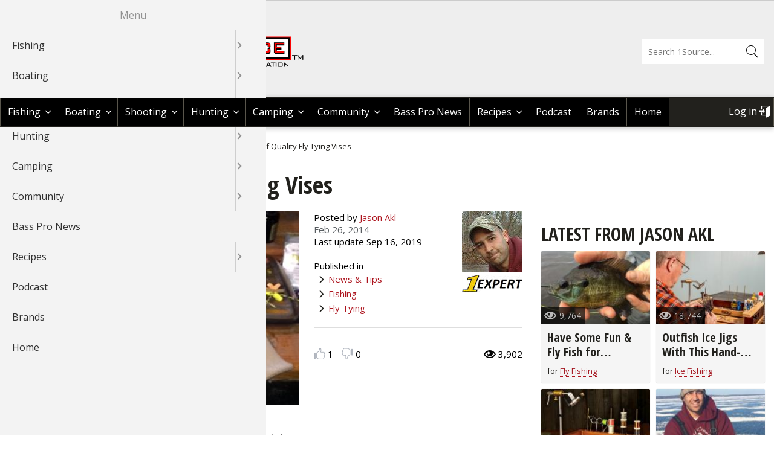

--- FILE ---
content_type: text/html; charset=UTF-8
request_url: https://afd-production-eru2ractomp34-gjdjeybzcubvfrgz.z01.azurefd.net/news-tips/fly-tying/6923/features-quality-fly-tying-vises
body_size: 21470
content:
<!DOCTYPE html>
<html lang="en" dir="ltr" prefix="content: http://purl.org/rss/1.0/modules/content/  dc: http://purl.org/dc/terms/  foaf: http://xmlns.com/foaf/0.1/  og: http://ogp.me/ns#  rdfs: http://www.w3.org/2000/01/rdf-schema#  schema: http://schema.org/  sioc: http://rdfs.org/sioc/ns#  sioct: http://rdfs.org/sioc/types#  skos: http://www.w3.org/2004/02/skos/core#  xsd: http://www.w3.org/2001/XMLSchema# ">
  <head>
    <meta charset="utf-8" />
<noscript><style>form.antibot * :not(.antibot-message) { display: none !important; }</style>
</noscript><script async src="https://www.googletagmanager.com/gtag/js?id=UA-8310525-29"></script>
<script>window.dataLayer = window.dataLayer || [];function gtag(){dataLayer.push(arguments)};gtag("js", new Date());gtag("set", "developer_id.dMDhkMT", true);gtag("config", "UA-8310525-29", {"groups":"default","anonymize_ip":true,"page_placeholder":"PLACEHOLDER_page_path"});gtag("config", "G-JZ61B8CPQS", {"groups":"default","page_placeholder":"PLACEHOLDER_page_location"});</script>
<style>/* @see https://github.com/aFarkas/lazysizes#broken-image-symbol */.js img.lazyload:not([src]) { visibility: hidden; }/* @see https://github.com/aFarkas/lazysizes#automatically-setting-the-sizes-attribute */.js img.lazyloaded[data-sizes=auto] { display: block; width: 100%; }</style>
<link rel="canonical" href="https://afd-production-eru2ractomp34-gjdjeybzcubvfrgz.z01.azurefd.net/news-tips/fly-tying/6923/features-quality-fly-tying-vises" />
<meta name="description" content="When considering all the different equipment a beginning fly tier needs, a quality vise should be on top of the list." />
<meta name="author" content="Jason Akl" />
<meta name="keywords" content="fly tying, vises, about, how to, good, quality, buying guide, equipment, gear, materials, fly fishing" />
<meta property="og:site_name" content="BassPro 1 Source" />
<meta property="og:type" content="website" />
<meta property="og:url" content="https://afd-production-eru2ractomp34-gjdjeybzcubvfrgz.z01.azurefd.net/news-tips/fly-tying/6923/features-quality-fly-tying-vises" />
<meta property="og:title" content="Features of Quality Fly Tying Vises | Bass Pro Shops" />
<meta property="og:description" content="Thinking about all the different equipment/ma" />
<meta property="og:image" content="https://afd-production-eru2ractomp34-gjdjeybzcubvfrgz.z01.azurefd.net/image/news-tips-features-quality-fly-tying-vises" />
<meta name="google-site-verification" content="Uboo3SzkM0fV2zHMDPg0s3pHyDN-Qz-JJYuMkBToUdo" />
<meta name="google-site-verification" content="mKVTPZIllXoaw4OGqNvUSDdQjA5XiRwSGax8sarLvR8" />
<meta name="twitter:card" content="summary_large_image" />
<meta name="twitter:site" content="@BassProShops" />
<meta name="twitter:description" content="Thinking about all the different equipment/ma" />
<meta name="twitter:title" content="Features of Quality Fly Tying Vises | Bass Pro Shops" />
<meta name="twitter:url" content="https://afd-production-eru2ractomp34-gjdjeybzcubvfrgz.z01.azurefd.net/news-tips/fly-tying/6923/features-quality-fly-tying-vises" />
<meta name="twitter:image" content="https://afd-production-eru2ractomp34-gjdjeybzcubvfrgz.z01.azurefd.net/image/news-tips-features-quality-fly-tying-vises" />
<meta name="Generator" content="Drupal 10 (https://www.drupal.org)" />
<meta name="MobileOptimized" content="width" />
<meta name="HandheldFriendly" content="true" />
<meta name="viewport" content="width=device-width, initial-scale=1.0" />
<script type="application/ld+json">{
    "@context": "https://schema.org",
    "@graph": [
        {
            "@type": "Article",
            "headline": "Features of Quality Fly Tying Vises | Bass Pro Shops",
            "name": "Features of Quality Fly Tying Vises | Bass Pro Shops",
            "about": "Fly Tying",
            "description": "When considering all the different equipment a beginning fly tier needs, a quality vise should be on top of the list.",
            "image": {
                "@type": "ImageObject",
                "url": [
                    "//afd-production-eru2ractomp34-gjdjeybzcubvfrgz.z01.azurefd.net/sites/default/files/images/news-tips/6d5bf4e07eae718f41e887df8cb394f7.jpg"
                ]
            },
            "datePublished": "2014-02-26T15:00:00-0600",
            "author": {
                "@type": "Person",
                "@id": "https://afd-production-eru2ractomp34-gjdjeybzcubvfrgz.z01.azurefd.net/user/jason-akl",
                "name": "Jason Akl",
                "url": "https://afd-production-eru2ractomp34-gjdjeybzcubvfrgz.z01.azurefd.net/user/jason-akl"
            }
        }
    ]
}</script>
<link rel="icon" href="//afd-production-eru2ractomp34-gjdjeybzcubvfrgz.z01.azurefd.net/sites/default/files/icon-favicon.ico" type="image/vnd.microsoft.icon" />
<script>window.a2a_config=window.a2a_config||{};a2a_config.callbacks=[];a2a_config.overlays=[];a2a_config.templates={};a2a_config.onclick = 2;</script>

    <title>Features of Quality Fly Tying Vises | Bass Pro Shops</title>
    <link rel="stylesheet" media="all" href="//afd-production-eru2ractomp34-gjdjeybzcubvfrgz.z01.azurefd.net/sites/default/files/css/css_A2hTg6BDk_khiBJkfkGD33fojlqr-F9KN5seirSGz1s.css" />
<link rel="stylesheet" media="all" href="//afd-production-eru2ractomp34-gjdjeybzcubvfrgz.z01.azurefd.net/sites/default/files/css/css_fobETgrOUyXeFM-klvLRnO5Pz5DJkgYgupe9W9z43X8.css" />
<link rel="stylesheet" media="all" href="//fonts.googleapis.com/css?family=Open+Sans:400italic,700italic,400,700|Oswald:400,700|Open+Sans+Condensed:300,700,300italic" />

    
  </head>
  <body class="layout-one-sidebar layout-sidebar-second path-node page-node-type-news-tips">
        <a href="#main-content" class="visually-hidden focusable skip-link">
      Skip to main content
    </a>
    
      <div class="dialog-off-canvas-main-canvas" data-off-canvas-main-canvas>
    <div id="page-wrapper">
  <div id="page">
      <div class="region-wrapper region-wrapper-header-bps">
    <div class="region region-header-bps">
      <div id="block-bpsheaderblock" class="block block-bp-core block-bp-core-bps-header">
  
    
      <div id="bps-header"></div>
  </div>

    </div>
  </div>

    <header id="header" class="header" role="banner" aria-label="Site header">
      <div class="section layout-container clearfix">
          <div class="region-wrapper region-wrapper-header">
    <div class="bps-shops-logo region region-header">
      <div id="block-bpbassproshopsblock" class="block block-bp-core block-bp-core-bp-basspro-shops">
  
    
      <div id="bp-basspro-shops"><div class="bps-logo"><a href="https://www.basspro.com/" target="_blank"><img src="/themes/custom/basspro/images/logo-basspro.png" alt="BassPro Shop Logo" title="Shop BassPro.com" /></a></div><div class="bps-text"><a href="https://www.basspro.com/" target="_blank">Shop BassPro.com</a></div></div>
  </div>
<div id="block-basspro-branding" class="block block-system block-system-branding-block">
  
    
        <a href="/" title="Return to Bass Pro 1Source home" rel="home" class="site-logo">
      <img src="//afd-production-eru2ractomp34-gjdjeybzcubvfrgz.z01.azurefd.net/themes/custom/basspro/logo.png" alt="Return to Bass Pro 1Source home" />
    </a>
        <div class="site-name">
      <a href="/" title="Return to Bass Pro 1Source home" rel="home">Bass Pro Shops 1Source</a>
    </div>
    </div>
<div class="bp-search-block-form block block-bp-search block-bp-search-form-block" data-drupal-selector="bp-search-block-form" id="block-bassprosearchform">
  
    
      <form action="/search" method="get" id="bp-search-block-form" accept-charset="UTF-8">
  <div class="js-form-item form-item js-form-type-search form-type-search js-form-item-keys form-item-keys form-no-label">
      <label for="edit-keys" class="visually-hidden">Search</label>
        <input title="Enter the terms you wish to search for." placeholder="Search 1Source..." data-drupal-selector="edit-keys" type="search" id="edit-keys" name="keys" value="" size="15" maxlength="128" class="form-search" />

        </div>
<div data-drupal-selector="edit-actions" class="form-actions js-form-wrapper form-wrapper" id="edit-actions"><input data-drupal-selector="edit-submit" type="submit" id="edit-submit" value="Search" class="button js-form-submit form-submit" />
</div>

</form>

  </div>

    </div>
  </div>

      </div>
    </header>
    <div id="menu" class="menu" aria-label="Site menu">
      <div class="section layout-container clearfix">
          <div class="region-wrapper region-wrapper-primary-menu">
    <div class="region region-primary-menu">
      <div id="block-horizontalmenu" class="block block-responsive-menu block-responsive-menu-horizontal-menu">
  
    
      <nav class="responsive-menu-block-wrapper">
  
              <ul id="horizontal-menu" class="horizontal-menu">
                    <li class="menu-item menu-item--expanded">
        <a href="/fishing" title="Fishing Tips | Videos &amp; Articles | Bass Pro Shops" data-drupal-link-system-path="fishing">Fishing</a>
                                <ul class="menu sub-nav">
                    <li class="menu-item menu-item--expanded">
        <a href="/news-tips/fishing" title="Fishing Tips: Bass, Walleye &amp; Crappie l Bass Pro Shops" data-drupal-link-system-path="news-tips/fishing">News &amp; Tips </a>
                                <ul class="menu sub-nav">
                    <li class="menu-item">
        <a href="/news-tips/fishing/fishing-tournaments" data-drupal-link-system-path="news-tips/fishing/fishing-tournaments">Fishing Tournaments</a>
              </li>
                <li class="menu-item">
        <a href="/news-tips/fishing/fishing-information" data-drupal-link-system-path="news-tips/fishing/fishing-information">Fishing Information</a>
              </li>
                <li class="menu-item">
        <a href="/news-tips/fishing/fishing-tackle" data-drupal-link-system-path="news-tips/fishing/fishing-tackle">Fishing Tackle</a>
              </li>
                <li class="menu-item">
        <a href="/news-tips/fishing/bass" data-drupal-link-system-path="news-tips/fishing/bass">Bass</a>
              </li>
                <li class="menu-item">
        <a href="/news-tips/fishing/crappie" data-drupal-link-system-path="news-tips/fishing/crappie">Crappie</a>
              </li>
                <li class="menu-item">
        <a href="/news-tips/fishing/catfish" data-drupal-link-system-path="news-tips/fishing/catfish">Catfish</a>
              </li>
                <li class="menu-item">
        <a href="/news-tips/fishing/fly-fishing" data-drupal-link-system-path="news-tips/fishing/fly-fishing">Fly Fishing</a>
              </li>
                <li class="menu-item">
        <a href="/news-tips/fishing/fly-tying" data-drupal-link-system-path="news-tips/fishing/fly-tying">Fly Tying</a>
              </li>
                <li class="menu-item">
        <a href="/news-tips/fishing/fishing" data-drupal-link-system-path="news-tips/fishing/fishing">Fishing</a>
              </li>
                <li class="menu-item">
        <a href="/news-tips/fishing/ice-fishing" data-drupal-link-system-path="news-tips/fishing/ice-fishing">Ice Fishing</a>
              </li>
                <li class="menu-item">
        <a href="/news-tips/fishing/panfish" data-drupal-link-system-path="news-tips/fishing/panfish">Panfish</a>
              </li>
                <li class="menu-item">
        <a href="/news-tips/fishing/pike" data-drupal-link-system-path="news-tips/fishing/pike">Pike</a>
              </li>
                <li class="menu-item">
        <a href="/news-tips/fishing/saltwater" data-drupal-link-system-path="news-tips/fishing/saltwater">Saltwater</a>
              </li>
                <li class="menu-item">
        <a href="/news-tips/fishing/international-fishing" data-drupal-link-system-path="news-tips/fishing/international-fishing">International Fishing</a>
              </li>
                <li class="menu-item">
        <a href="/news-tips/fishing/muskie" data-drupal-link-system-path="news-tips/fishing/muskie">Muskie</a>
              </li>
                <li class="menu-item">
        <a href="/news-tips/fishing/walleye" data-drupal-link-system-path="news-tips/fishing/walleye">Walleye</a>
              </li>
                <li class="menu-item">
        <a href="/news-tips/fishing/trout" data-drupal-link-system-path="news-tips/fishing/trout">Trout</a>
              </li>
                <li class="menu-item">
        <a href="/news-tips/fishing/peacock-bass" data-drupal-link-system-path="news-tips/fishing/peacock-bass">Peacock Bass</a>
              </li>
                <li class="menu-item">
        <a href="/news-tips/fishing/salmon" data-drupal-link-system-path="news-tips/fishing/salmon">Salmon</a>
              </li>
                <li class="menu-item">
        <a href="/news-tips/fishing/tarpon" data-drupal-link-system-path="news-tips/fishing/tarpon">Tarpon</a>
              </li>
                <li class="menu-item">
        <a href="/news-tips/fishing/fish-recipes" data-drupal-link-system-path="news-tips/fishing/fish-recipes">Fish Recipes</a>
              </li>
                <li class="menu-item">
        <a href="/news-tips/fishing/fishing-knots-how-tie" data-drupal-link-system-path="news-tips/fishing/fishing-knots-how-tie">Fishing Knots: How to Tie</a>
              </li>
                <li class="menu-item">
        <a href="/news-tips/fishing/fishing-gear" data-drupal-link-system-path="news-tips/fishing/fishing-gear">Fishing Gear</a>
              </li>
                <li class="menu-item">
        <a href="/news-tips/fishing/exercise-workouts" data-drupal-link-system-path="news-tips/fishing/exercise-workouts">Exercise &amp; Workouts</a>
              </li>
                <li class="menu-item">
        <a href="/news-tips/fishing/pond-fishing-management" data-drupal-link-system-path="news-tips/fishing/pond-fishing-management">Pond Fishing &amp; Management</a>
              </li>
                <li class="menu-item">
        <a href="/news-tips/fishing/fish-water-conservation" data-drupal-link-system-path="news-tips/fishing/fish-water-conservation">Fish &amp; Water Conservation</a>
              </li>
                <li class="menu-item">
        <a href="/news-tips/fishing/fishing-events" data-drupal-link-system-path="news-tips/fishing/fishing-events">Fishing Events</a>
              </li>
                <li class="menu-item">
        <a href="/news-tips/fishing/fishing-rod-reel-repair" data-drupal-link-system-path="news-tips/fishing/fishing-rod-reel-repair">Fishing Rod &amp; Reel Repair</a>
              </li>
        </ul>
  
              </li>
                <li class="menu-item menu-item--expanded">
        <a href="/video/fishing" title="Fishing Videos: Bass &amp; Crappie, Rods &amp; Reels l Bass Pro Shops" data-drupal-link-system-path="video/fishing">Videos</a>
                                <ul class="menu sub-nav">
                    <li class="menu-item">
        <a href="/video/fishing/bass" data-drupal-link-system-path="video/fishing/bass">Bass</a>
              </li>
                <li class="menu-item">
        <a href="/video/fishing/catfish" data-drupal-link-system-path="video/fishing/catfish">Catfish</a>
              </li>
                <li class="menu-item">
        <a href="/video/fishing/cooking-fish" data-drupal-link-system-path="video/fishing/cooking-fish">Cooking Fish</a>
              </li>
                <li class="menu-item">
        <a href="/video/fishing/crappie" data-drupal-link-system-path="video/fishing/crappie">Crappie</a>
              </li>
                <li class="menu-item">
        <a href="/video/fishing/trout" data-drupal-link-system-path="video/fishing/trout">Trout</a>
              </li>
                <li class="menu-item">
        <a href="/video/fishing/walleye" data-drupal-link-system-path="video/fishing/walleye">Walleye </a>
              </li>
                <li class="menu-item">
        <a href="/video/fishing/nature" data-drupal-link-system-path="video/fishing/nature">Nature </a>
              </li>
                <li class="menu-item">
        <a href="/video/fishing/saltwater" data-drupal-link-system-path="video/fishing/saltwater">Saltwater </a>
              </li>
                <li class="menu-item">
        <a href="/video/fishing/salmon" data-drupal-link-system-path="video/fishing/salmon">Salmon </a>
              </li>
                <li class="menu-item">
        <a href="/video/fishing/pike" data-drupal-link-system-path="video/fishing/pike">Pike </a>
              </li>
                <li class="menu-item">
        <a href="/video/fishing/peacock-bass" data-drupal-link-system-path="video/fishing/peacock-bass">Peacock Bass</a>
              </li>
                <li class="menu-item">
        <a href="/video/fishing/panfish" data-drupal-link-system-path="video/fishing/panfish">Panfish</a>
              </li>
                <li class="menu-item">
        <a href="/video/fishing/muskie" data-drupal-link-system-path="video/fishing/muskie">Muskie</a>
              </li>
                <li class="menu-item">
        <a href="/video/fishing/ice-fishing" data-drupal-link-system-path="video/fishing/ice-fishing">Ice Fishing</a>
              </li>
                <li class="menu-item">
        <a href="/video/fishing/general-fishing" data-drupal-link-system-path="video/fishing/general-fishing">General Fishing</a>
              </li>
                <li class="menu-item">
        <a href="/video/fishing/fly-fishing" data-drupal-link-system-path="video/fishing/fly-fishing">Fly  Fishing</a>
              </li>
                <li class="menu-item">
        <a href="/video/fishing/fishing-tournaments-events" data-drupal-link-system-path="video/fishing/fishing-tournaments-events">Fishing Tournaments &amp; Events</a>
              </li>
                <li class="menu-item">
        <a href="/video/fishing/fishing-tackle" data-drupal-link-system-path="video/fishing/fishing-tackle">Fishing Tackle</a>
              </li>
                <li class="menu-item">
        <a href="/video/fishing/fishing-products" data-drupal-link-system-path="video/fishing/fishing-products">Fishing Products</a>
              </li>
                <li class="menu-item">
        <a href="/video/fishing/fishing-knots" data-drupal-link-system-path="video/fishing/fishing-knots">Fishing Knots</a>
              </li>
                <li class="menu-item">
        <a href="/video/fishing/pond-fishing-management" data-drupal-link-system-path="video/fishing/pond-fishing-management">Pond Fishing &amp; Management</a>
              </li>
                <li class="menu-item">
        <a href="/video/fishing/sturgeon" data-drupal-link-system-path="video/fishing/sturgeon">Sturgeon </a>
              </li>
        </ul>
  
              </li>
                <li class="menu-item menu-item--expanded">
        <a href="/braggin-board/fishing" title="Fish Images &amp; Fishing Photos l Bass Pro Shops" data-drupal-link-system-path="braggin-board/fishing">Braggin&#039; Board</a>
                                <ul class="menu sub-nav">
                    <li class="menu-item">
        <a href="/braggin-board/fishing/johnny-morris-kids-fishing-club" data-drupal-link-system-path="braggin-board/fishing/johnny-morris-kids-fishing-club">Johnny Morris Kids Fishing Club</a>
              </li>
                <li class="menu-item">
        <a href="/braggin-board/fishing/bass" data-drupal-link-system-path="braggin-board/fishing/bass">Bass</a>
              </li>
                <li class="menu-item">
        <a href="/braggin-board/fishing/catfish" data-drupal-link-system-path="braggin-board/fishing/catfish">Catfish</a>
              </li>
                <li class="menu-item">
        <a href="/braggin-board/fishing/crappie" data-drupal-link-system-path="braggin-board/fishing/crappie">Crappie</a>
              </li>
                <li class="menu-item">
        <a href="/braggin-board/fishing/trout" data-drupal-link-system-path="braggin-board/fishing/trout">Trout</a>
              </li>
                <li class="menu-item">
        <a href="/braggin-board/fishing/walleye" data-drupal-link-system-path="braggin-board/fishing/walleye">Walleye </a>
              </li>
                <li class="menu-item">
        <a href="/braggin-board/fishing/snook" data-drupal-link-system-path="braggin-board/fishing/snook">Snook </a>
              </li>
                <li class="menu-item">
        <a href="/braggin-board/fishing/nature" data-drupal-link-system-path="braggin-board/fishing/nature">Nature </a>
              </li>
                <li class="menu-item">
        <a href="/braggin-board/fishing/saltwater" data-drupal-link-system-path="braggin-board/fishing/saltwater">Saltwater </a>
              </li>
                <li class="menu-item">
        <a href="/braggin-board/fishing/salmon" data-drupal-link-system-path="braggin-board/fishing/salmon">Salmon </a>
              </li>
                <li class="menu-item">
        <a href="/braggin-board/fishing/pike" data-drupal-link-system-path="braggin-board/fishing/pike">Pike </a>
              </li>
                <li class="menu-item">
        <a href="/braggin-board/fishing/peacock-bass" data-drupal-link-system-path="braggin-board/fishing/peacock-bass">Peacock Bass</a>
              </li>
                <li class="menu-item">
        <a href="/braggin-board/fishing/panfish" data-drupal-link-system-path="braggin-board/fishing/panfish">Panfish</a>
              </li>
                <li class="menu-item">
        <a href="/braggin-board/fishing/muskie" data-drupal-link-system-path="braggin-board/fishing/muskie">Muskie</a>
              </li>
                <li class="menu-item">
        <a href="/braggin-board/fishing/ice-fishing" data-drupal-link-system-path="braggin-board/fishing/ice-fishing">Ice Fishing</a>
              </li>
                <li class="menu-item">
        <a href="/braggin-board/fishing/general-fishing" data-drupal-link-system-path="braggin-board/fishing/general-fishing">General Fishing</a>
              </li>
                <li class="menu-item">
        <a href="/braggin-board/fishing/fly-fishing" data-drupal-link-system-path="braggin-board/fishing/fly-fishing">Fly  Fishing</a>
              </li>
                <li class="menu-item">
        <a href="/braggin-board/fishing/fishing-tournaments-events" data-drupal-link-system-path="braggin-board/fishing/fishing-tournaments-events">Fishing Tournaments &amp; Events</a>
              </li>
                <li class="menu-item">
        <a href="/braggin-board/fishing/fishing-tackle" data-drupal-link-system-path="braggin-board/fishing/fishing-tackle">Fishing Tackle</a>
              </li>
                <li class="menu-item">
        <a href="/braggin-board/fishing/fishing-products" data-drupal-link-system-path="braggin-board/fishing/fishing-products">Fishing Products</a>
              </li>
                <li class="menu-item">
        <a href="/braggin-board/fishing/pond-fishing-management" data-drupal-link-system-path="braggin-board/fishing/pond-fishing-management">Pond Fishing &amp; Management</a>
              </li>
                <li class="menu-item">
        <a href="/braggin-board/fishing/sturgeon" data-drupal-link-system-path="braggin-board/fishing/sturgeon">Sturgeon </a>
              </li>
        </ul>
  
              </li>
                <li class="menu-item">
        <a href="/fishing/fishing-maps" title="Fishing Maps: Lake, Ocean Maps l Bass Pro Shops" data-drupal-link-system-path="node/1">Fishing Maps</a>
              </li>
                <li class="menu-item">
        <a href="/fishing/places-to-fish-boat" data-drupal-link-system-path="node/2">Places To Fish &amp; Boat</a>
              </li>
        </ul>
  
              </li>
                <li class="menu-item menu-item--expanded">
        <a href="/boating" title="Boating Information &amp; Articles l Bass Pro Shops" data-drupal-link-system-path="boating">Boating</a>
                                <ul class="menu sub-nav">
                    <li class="menu-item menu-item--expanded">
        <a href="/news-tips/boating" title="Boating News, Boating Tips l Bass Pro Shops" data-drupal-link-system-path="news-tips/boating">News &amp; Tips </a>
                                <ul class="menu sub-nav">
                    <li class="menu-item">
        <a href="/news-tips/boating/boat-maintenance" data-drupal-link-system-path="news-tips/boating/boat-maintenance">Boat Maintenance</a>
              </li>
                <li class="menu-item">
        <a href="/news-tips/boating/canoeing" data-drupal-link-system-path="news-tips/boating/canoeing">Canoeing</a>
              </li>
                <li class="menu-item">
        <a href="/news-tips/boating/kayaking" data-drupal-link-system-path="news-tips/boating/kayaking">Kayaking</a>
              </li>
                <li class="menu-item">
        <a href="/news-tips/boating/boat-rigging" data-drupal-link-system-path="news-tips/boating/boat-rigging">Boat Rigging</a>
              </li>
                <li class="menu-item">
        <a href="/news-tips/boating/water-sports" data-drupal-link-system-path="news-tips/boating/water-sports">Water Sports</a>
              </li>
                <li class="menu-item">
        <a href="/news-tips/boating/boating-information" data-drupal-link-system-path="news-tips/boating/boating-information">Boating Information</a>
              </li>
        </ul>
  
              </li>
                <li class="menu-item menu-item--expanded">
        <a href="/video/boating" title="Boating Videos, Boating Information l Bass Pro Shops" data-drupal-link-system-path="video/boating">Videos</a>
                                <ul class="menu sub-nav">
                    <li class="menu-item">
        <a href="/video/boating/boating-information" data-drupal-link-system-path="video/boating/boating-information">Boating Information</a>
              </li>
                <li class="menu-item">
        <a href="/video/boating/boat-accessories" data-drupal-link-system-path="video/boating/boat-accessories">Boat Accessories</a>
              </li>
                <li class="menu-item">
        <a href="/video/boating/boating-safety-tips" data-drupal-link-system-path="video/boating/boating-safety-tips">Boating Safety Tips</a>
              </li>
                <li class="menu-item">
        <a href="/video/boating/boat-maintenance" data-drupal-link-system-path="video/boating/boat-maintenance">Boat Maintenance</a>
              </li>
                <li class="menu-item">
        <a href="/video/boating/water-sports" data-drupal-link-system-path="video/boating/water-sports">Water Sports</a>
              </li>
                <li class="menu-item">
        <a href="/video/boating/my-boat" data-drupal-link-system-path="video/boating/my-boat">My Boat</a>
              </li>
                <li class="menu-item">
        <a href="/video/boating/kayaking" data-drupal-link-system-path="video/boating/kayaking">Kayaking</a>
              </li>
                <li class="menu-item">
        <a href="/video/boating/canoe" data-drupal-link-system-path="video/boating/canoe">Canoe</a>
              </li>
        </ul>
  
              </li>
                <li class="menu-item menu-item--expanded">
        <a href="/braggin-board/boating" title="Boat Images, Boating Photos l Bass Pro Shops" data-drupal-link-system-path="braggin-board/boating">Braggn&#039; Board</a>
                                <ul class="menu sub-nav">
                    <li class="menu-item">
        <a href="/braggin-board/boating/boating-information" data-drupal-link-system-path="braggin-board/boating/boating-information">Boating Information</a>
              </li>
                <li class="menu-item">
        <a href="/braggin-board/boating/boat-accessories" data-drupal-link-system-path="braggin-board/boating/boat-accessories">Boat Accessories</a>
              </li>
                <li class="menu-item">
        <a href="/braggin-board/boating/boat-maintenance" data-drupal-link-system-path="braggin-board/boating/boat-maintenance">Boat Maintenance</a>
              </li>
                <li class="menu-item">
        <a href="/braggin-board/boating/boating-events" data-drupal-link-system-path="braggin-board/boating/boating-events">Boating Events</a>
              </li>
                <li class="menu-item">
        <a href="/braggin-board/boating/water-sports" data-drupal-link-system-path="braggin-board/boating/water-sports">Water Sports</a>
              </li>
                <li class="menu-item">
        <a href="/braggin-board/boating/my-boat" data-drupal-link-system-path="braggin-board/boating/my-boat">My Boat</a>
              </li>
                <li class="menu-item">
        <a href="/braggin-board/boating/kayaking" data-drupal-link-system-path="braggin-board/boating/kayaking">Kayaking</a>
              </li>
                <li class="menu-item">
        <a href="/braggin-board/boating/canoe" data-drupal-link-system-path="braggin-board/boating/canoe">Canoe</a>
              </li>
        </ul>
  
              </li>
        </ul>
  
              </li>
                <li class="menu-item menu-item--expanded">
        <a href="/shooting" title="Shooting" data-drupal-link-system-path="shooting">Shooting</a>
                                <ul class="menu sub-nav">
                    <li class="menu-item">
        <a href="/page/36319/explore-glock" title="GLOCK Landing Page" data-drupal-link-system-path="node/36319">GLOCK</a>
              </li>
                <li class="menu-item menu-item--expanded">
        <a href="/news-tips/shooting" title="Shooting News, Shooting Tips l Bass Pro Shops" data-drupal-link-system-path="news-tips/shooting">News &amp; Tips</a>
                                <ul class="menu sub-nav">
                    <li class="menu-item">
        <a href="/news-tips/shooting/shooting" data-drupal-link-system-path="news-tips/shooting/shooting">Shooting</a>
              </li>
                <li class="menu-item">
        <a href="/news-tips/shooting/rifle-shooting" data-drupal-link-system-path="news-tips/shooting/rifle-shooting">Rifle Shooting</a>
              </li>
                <li class="menu-item">
        <a href="/news-tips/shooting/handgun-shooting" data-drupal-link-system-path="news-tips/shooting/handgun-shooting">Handgun Shooting</a>
              </li>
                <li class="menu-item">
        <a href="/news-tips/shooting/shotgun-shooting" data-drupal-link-system-path="news-tips/shooting/shotgun-shooting">Shotgun Shooting</a>
              </li>
                <li class="menu-item">
        <a href="/news-tips/shooting/shooting-gear" data-drupal-link-system-path="news-tips/shooting/shooting-gear">Shooting Gear</a>
              </li>
                <li class="menu-item">
        <a href="/news-tips/shooting/3-gun-competition" data-drupal-link-system-path="news-tips/shooting/3-gun-competition">3-Gun Competition</a>
              </li>
                <li class="menu-item">
        <a href="/news-tips/shooting/msr-shooting" data-drupal-link-system-path="news-tips/shooting/msr-shooting">MSR Shooting</a>
              </li>
        </ul>
  
              </li>
                <li class="menu-item menu-item--expanded">
        <a href="/video/shooting" title="Shooting Videos, Shooting Information l Bass Pro Shops" data-drupal-link-system-path="video/shooting">Videos</a>
                                <ul class="menu sub-nav">
                    <li class="menu-item">
        <a href="/video/shooting/shooting" data-drupal-link-system-path="video/shooting/shooting">Shooting</a>
              </li>
        </ul>
  
              </li>
                <li class="menu-item menu-item--expanded">
        <a href="/braggin-board/shooting" title="Shooting Images, Shooting Photos l Bass Pro Shops" data-drupal-link-system-path="braggin-board/shooting">Braggin&#039; Board</a>
                                <ul class="menu sub-nav">
                    <li class="menu-item">
        <a href="/braggin-board/shooting/shooting" data-drupal-link-system-path="braggin-board/shooting/shooting">Shooting</a>
              </li>
                <li class="menu-item">
        <a href="/braggin-board/shooting/shooting-sport-clays" data-drupal-link-system-path="braggin-board/shooting/shooting-sport-clays">Shooting Sport Clays</a>
              </li>
        </ul>
  
              </li>
        </ul>
  
              </li>
                <li class="menu-item menu-item--expanded">
        <a href="/hunting" title="Hunting Tips &amp; Strategy l Hunting Guides l Bass Pro Shops" data-drupal-link-system-path="hunting">Hunting</a>
                                <ul class="menu sub-nav">
                    <li class="menu-item menu-item--expanded">
        <a href="/news-tips/hunting" title="Hunting Tips: Deer, Elk, Quail &amp; More l Bass Pro Shops" data-drupal-link-system-path="news-tips/hunting">News &amp; Tips All Hunting</a>
                                <ul class="menu sub-nav">
                    <li class="menu-item">
        <a href="/news-tips/hunting/hunting-gear" data-drupal-link-system-path="news-tips/hunting/hunting-gear">Hunting Gear</a>
              </li>
                <li class="menu-item">
        <a href="/news-tips/hunting/game-processing" data-drupal-link-system-path="news-tips/hunting/game-processing">Game Processing</a>
              </li>
                <li class="menu-item">
        <a href="/news-tips/hunting/dove" data-drupal-link-system-path="news-tips/hunting/dove">Dove</a>
              </li>
                <li class="menu-item">
        <a href="/news-tips/hunting/wild-hogs-boar" data-drupal-link-system-path="news-tips/hunting/wild-hogs-boar">Wild Hogs &amp; Boar</a>
              </li>
                <li class="menu-item">
        <a href="/news-tips/hunting/grouse" data-drupal-link-system-path="news-tips/hunting/grouse">Grouse</a>
              </li>
                <li class="menu-item">
        <a href="/news-tips/hunting/bear" data-drupal-link-system-path="news-tips/hunting/bear">Bear</a>
              </li>
                <li class="menu-item">
        <a href="/news-tips/hunting/duck" data-drupal-link-system-path="news-tips/hunting/duck">Duck</a>
              </li>
                <li class="menu-item">
        <a href="/news-tips/hunting/elk" data-drupal-link-system-path="news-tips/hunting/elk">Elk</a>
              </li>
                <li class="menu-item">
        <a href="/news-tips/hunting/quail" data-drupal-link-system-path="news-tips/hunting/quail">Quail</a>
              </li>
                <li class="menu-item">
        <a href="/news-tips/hunting/game-recipes" data-drupal-link-system-path="news-tips/hunting/game-recipes">Game Recipes</a>
              </li>
                <li class="menu-item">
        <a href="/news-tips/hunting/pheasant" data-drupal-link-system-path="news-tips/hunting/pheasant">Pheasant</a>
              </li>
                <li class="menu-item">
        <a href="/news-tips/hunting/goose" data-drupal-link-system-path="news-tips/hunting/goose">Goose</a>
              </li>
                <li class="menu-item">
        <a href="/news-tips/hunting/waterfowl-gear-technique" data-drupal-link-system-path="news-tips/hunting/waterfowl-gear-technique">Waterfowl Gear &amp; Technique</a>
              </li>
                <li class="menu-item">
        <a href="/news-tips/hunting/turkey" data-drupal-link-system-path="news-tips/hunting/turkey">Turkey</a>
              </li>
                <li class="menu-item">
        <a href="/news-tips/hunting/upland-hunting" data-drupal-link-system-path="news-tips/hunting/upland-hunting">Upland Hunting</a>
              </li>
                <li class="menu-item">
        <a href="/news-tips/hunting/bowhunting" data-drupal-link-system-path="news-tips/hunting/bowhunting">Bowhunting</a>
              </li>
                <li class="menu-item">
        <a href="/news-tips/hunting/hunting-information" data-drupal-link-system-path="news-tips/hunting/hunting-information">Hunting Information</a>
              </li>
                <li class="menu-item">
        <a href="/news-tips/hunting/taxidermy" data-drupal-link-system-path="news-tips/hunting/taxidermy">Taxidermy</a>
              </li>
                <li class="menu-item">
        <a href="/news-tips/hunting/big-game" data-drupal-link-system-path="news-tips/hunting/big-game">Big Game</a>
              </li>
                <li class="menu-item">
        <a href="/news-tips/hunting/archery" data-drupal-link-system-path="news-tips/hunting/archery">Archery</a>
              </li>
                <li class="menu-item">
        <a href="/news-tips/hunting/bowfishing" data-drupal-link-system-path="news-tips/hunting/bowfishing">Bowfishing</a>
              </li>
                <li class="menu-item">
        <a href="/news-tips/hunting/deer" data-drupal-link-system-path="news-tips/hunting/deer">Deer</a>
              </li>
                <li class="menu-item">
        <a href="/news-tips/hunting/deer-nation" data-drupal-link-system-path="news-tips/hunting/deer-nation">Deer Nation</a>
              </li>
                <li class="menu-item">
        <a href="/news-tips/hunting/hunting-dogs" data-drupal-link-system-path="news-tips/hunting/hunting-dogs">Hunting Dogs</a>
              </li>
                <li class="menu-item">
        <a href="/news-tips/hunting/predator" data-drupal-link-system-path="news-tips/hunting/predator">Predator</a>
              </li>
                <li class="menu-item">
        <a href="/news-tips/hunting/shooting" data-drupal-link-system-path="news-tips/hunting/shooting">Shooting</a>
              </li>
                <li class="menu-item">
        <a href="/news-tips/hunting/firearms" data-drupal-link-system-path="news-tips/hunting/firearms">Firearms</a>
              </li>
                <li class="menu-item">
        <a href="/news-tips/hunting/small-game" data-drupal-link-system-path="news-tips/hunting/small-game">Small Game</a>
              </li>
                <li class="menu-item">
        <a href="/news-tips/hunting/habitats-food-plots" data-drupal-link-system-path="news-tips/hunting/habitats-food-plots">Habitats &amp; Food Plots</a>
              </li>
                <li class="menu-item">
        <a href="/news-tips/hunting/habitat-wildlife-conservation" data-drupal-link-system-path="news-tips/hunting/habitat-wildlife-conservation">Habitat &amp; Wildlife Conservation</a>
              </li>
                <li class="menu-item">
        <a href="/news-tips/hunting/hunting-events" data-drupal-link-system-path="news-tips/hunting/hunting-events">Hunting Events</a>
              </li>
                <li class="menu-item">
        <a href="/news-tips/hunting/exercise-workouts" data-drupal-link-system-path="news-tips/hunting/exercise-workouts">Exercise &amp; Workouts</a>
              </li>
                <li class="menu-item">
        <a href="/news-tips/hunting/varmint" data-drupal-link-system-path="news-tips/hunting/varmint">Varmint</a>
              </li>
        </ul>
  
              </li>
                <li class="menu-item menu-item--expanded">
        <a href="/video/hunting" title="Hunting Videos, Hunting Information | Bass Pro Shops" data-drupal-link-system-path="video/hunting">Videos</a>
                                <ul class="menu sub-nav">
                    <li class="menu-item">
        <a href="/video/hunting/cooking-wild-game" data-drupal-link-system-path="video/hunting/cooking-wild-game">Cooking Wild Game</a>
              </li>
                <li class="menu-item">
        <a href="/video/hunting/geese" data-drupal-link-system-path="video/hunting/geese">Geese</a>
              </li>
                <li class="menu-item">
        <a href="/video/hunting/elk" data-drupal-link-system-path="video/hunting/elk">Elk </a>
              </li>
                <li class="menu-item">
        <a href="/video/hunting/duck" data-drupal-link-system-path="video/hunting/duck">Duck </a>
              </li>
                <li class="menu-item">
        <a href="/video/hunting/deer" data-drupal-link-system-path="video/hunting/deer">Deer</a>
              </li>
                <li class="menu-item">
        <a href="/video/hunting/bowhunting" data-drupal-link-system-path="video/hunting/bowhunting">Bowhunting</a>
              </li>
                <li class="menu-item">
        <a href="/video/hunting/bird" data-drupal-link-system-path="video/hunting/bird">Bird </a>
              </li>
                <li class="menu-item">
        <a href="/video/hunting/hunting-events" data-drupal-link-system-path="video/hunting/hunting-events">Hunting Events</a>
              </li>
                <li class="menu-item">
        <a href="/video/hunting/bowfishing" data-drupal-link-system-path="video/hunting/bowfishing">Bowfishing </a>
              </li>
                <li class="menu-item">
        <a href="/video/hunting/big-game" data-drupal-link-system-path="video/hunting/big-game">Big Game </a>
              </li>
                <li class="menu-item">
        <a href="/video/hunting/bear" data-drupal-link-system-path="video/hunting/bear">Bear </a>
              </li>
                <li class="menu-item">
        <a href="/video/hunting/archery-trick-shots" data-drupal-link-system-path="video/hunting/archery-trick-shots">Archery Trick Shots</a>
              </li>
                <li class="menu-item">
        <a href="/video/hunting/archery" data-drupal-link-system-path="video/hunting/archery">Archery</a>
              </li>
                <li class="menu-item">
        <a href="/video/hunting/hunting-dog" data-drupal-link-system-path="video/hunting/hunting-dog">Hunting Dog</a>
              </li>
                <li class="menu-item">
        <a href="/video/hunting/hunting-gear" data-drupal-link-system-path="video/hunting/hunting-gear">Hunting Gear</a>
              </li>
                <li class="menu-item">
        <a href="/video/hunting/taxidermy-hunting-game" data-drupal-link-system-path="video/hunting/taxidermy-hunting-game">Taxidermy Hunting Game</a>
              </li>
                <li class="menu-item">
        <a href="/video/hunting/wild-hog-boar" data-drupal-link-system-path="video/hunting/wild-hog-boar">Wild Hog / Boar</a>
              </li>
                <li class="menu-item">
        <a href="/video/hunting/turkey-roost-cabelas" data-drupal-link-system-path="video/hunting/turkey-roost-cabelas">Turkey Roost by Cabela&#039;s</a>
              </li>
                <li class="menu-item">
        <a href="/video/hunting/turkey" data-drupal-link-system-path="video/hunting/turkey">Turkey </a>
              </li>
                <li class="menu-item">
        <a href="/video/hunting/small-game" data-drupal-link-system-path="video/hunting/small-game">Small Game </a>
              </li>
                <li class="menu-item">
        <a href="/video/hunting/hunting-information" data-drupal-link-system-path="video/hunting/hunting-information">Hunting Information</a>
              </li>
                <li class="menu-item">
        <a href="/video/hunting/shooting-sport-clays" data-drupal-link-system-path="video/hunting/shooting-sport-clays">Shooting Sport Clays</a>
              </li>
                <li class="menu-item">
        <a href="/video/hunting/shooting" data-drupal-link-system-path="video/hunting/shooting">Shooting</a>
              </li>
                <li class="menu-item">
        <a href="/video/hunting/quail" data-drupal-link-system-path="video/hunting/quail">Quail </a>
              </li>
                <li class="menu-item">
        <a href="/video/hunting/predator" data-drupal-link-system-path="video/hunting/predator">Predator</a>
              </li>
                <li class="menu-item">
        <a href="/video/hunting/pheasant" data-drupal-link-system-path="video/hunting/pheasant">Pheasant </a>
              </li>
                <li class="menu-item">
        <a href="/video/hunting/land-habitat-management" data-drupal-link-system-path="video/hunting/land-habitat-management">Land / Habitat Management</a>
              </li>
                <li class="menu-item">
        <a href="/video/hunting/deer-nation" data-drupal-link-system-path="video/hunting/deer-nation">Deer Nation</a>
              </li>
                <li class="menu-item">
        <a href="/video/hunting/northern-flight" data-drupal-link-system-path="video/hunting/northern-flight">Northern Flight</a>
              </li>
        </ul>
  
              </li>
                <li class="menu-item menu-item--expanded">
        <a href="/braggin-board/hunting" title="Hunting Pictures &amp; Photos | Bass Pro Shops" data-drupal-link-system-path="braggin-board/hunting">Braggin&#039; Board</a>
                                <ul class="menu sub-nav">
                    <li class="menu-item">
        <a href="/braggin-board/hunting/cooking-wild-game" data-drupal-link-system-path="braggin-board/hunting/cooking-wild-game">Cooking Wild Game</a>
              </li>
                <li class="menu-item">
        <a href="/braggin-board/hunting/grouse" data-drupal-link-system-path="braggin-board/hunting/grouse">Grouse </a>
              </li>
                <li class="menu-item">
        <a href="/braggin-board/hunting/geese" data-drupal-link-system-path="braggin-board/hunting/geese">Geese</a>
              </li>
                <li class="menu-item">
        <a href="/braggin-board/hunting/gator" data-drupal-link-system-path="braggin-board/hunting/gator">Gator </a>
              </li>
                <li class="menu-item">
        <a href="/braggin-board/hunting/elk" data-drupal-link-system-path="braggin-board/hunting/elk">Elk </a>
              </li>
                <li class="menu-item">
        <a href="/braggin-board/hunting/duck" data-drupal-link-system-path="braggin-board/hunting/duck">Duck </a>
              </li>
                <li class="menu-item">
        <a href="/braggin-board/hunting/deer" data-drupal-link-system-path="braggin-board/hunting/deer">Deer</a>
              </li>
                <li class="menu-item">
        <a href="/braggin-board/hunting/bowhunting" data-drupal-link-system-path="braggin-board/hunting/bowhunting">Bowhunting</a>
              </li>
                <li class="menu-item">
        <a href="/braggin-board/hunting/hunting-events" data-drupal-link-system-path="braggin-board/hunting/hunting-events">Hunting Events</a>
              </li>
                <li class="menu-item">
        <a href="/braggin-board/hunting/bowfishing" data-drupal-link-system-path="braggin-board/hunting/bowfishing">Bowfishing </a>
              </li>
                <li class="menu-item">
        <a href="/braggin-board/hunting/bird" data-drupal-link-system-path="braggin-board/hunting/bird">Bird </a>
              </li>
                <li class="menu-item">
        <a href="/braggin-board/hunting/big-game" data-drupal-link-system-path="braggin-board/hunting/big-game">Big Game </a>
              </li>
                <li class="menu-item">
        <a href="/braggin-board/hunting/bear" data-drupal-link-system-path="braggin-board/hunting/bear">Bear </a>
              </li>
                <li class="menu-item">
        <a href="/braggin-board/hunting/archery" data-drupal-link-system-path="braggin-board/hunting/archery">Archery</a>
              </li>
                <li class="menu-item">
        <a href="/braggin-board/hunting/hunting-dog" data-drupal-link-system-path="braggin-board/hunting/hunting-dog">Hunting Dog</a>
              </li>
                <li class="menu-item">
        <a href="/braggin-board/hunting/hunting-gear" data-drupal-link-system-path="braggin-board/hunting/hunting-gear">Hunting Gear</a>
              </li>
                <li class="menu-item">
        <a href="/braggin-board/hunting/taxidermy-hunting-game" data-drupal-link-system-path="braggin-board/hunting/taxidermy-hunting-game">Taxidermy Hunting Game</a>
              </li>
                <li class="menu-item">
        <a href="/braggin-board/hunting/wild-hog-boar" data-drupal-link-system-path="braggin-board/hunting/wild-hog-boar">Wild Hog / Boar</a>
              </li>
                <li class="menu-item">
        <a href="/braggin-board/hunting/turkey" data-drupal-link-system-path="braggin-board/hunting/turkey">Turkey </a>
              </li>
                <li class="menu-item">
        <a href="/braggin-board/hunting/small-game" data-drupal-link-system-path="braggin-board/hunting/small-game">Small Game </a>
              </li>
                <li class="menu-item">
        <a href="/braggin-board/hunting/hunting-information" data-drupal-link-system-path="braggin-board/hunting/hunting-information">Hunting Information</a>
              </li>
                <li class="menu-item">
        <a href="/braggin-board/hunting/quail" data-drupal-link-system-path="braggin-board/hunting/quail">Quail </a>
              </li>
                <li class="menu-item">
        <a href="/braggin-board/hunting/pronghorn" data-drupal-link-system-path="braggin-board/hunting/pronghorn">Pronghorn</a>
              </li>
                <li class="menu-item">
        <a href="/braggin-board/hunting/predator" data-drupal-link-system-path="braggin-board/hunting/predator">Predator</a>
              </li>
                <li class="menu-item">
        <a href="/braggin-board/hunting/pheasant" data-drupal-link-system-path="braggin-board/hunting/pheasant">Pheasant </a>
              </li>
                <li class="menu-item">
        <a href="/braggin-board/hunting/land-habitat-management" data-drupal-link-system-path="braggin-board/hunting/land-habitat-management">Land / Habitat Management</a>
              </li>
        </ul>
  
              </li>
        </ul>
  
              </li>
                <li class="menu-item menu-item--expanded">
        <a href="/camping" title="Camping, Hiking, Outdoor Tips &amp; Guides | Bass Pro Shops" data-drupal-link-system-path="camping">Camping</a>
                                <ul class="menu sub-nav">
                    <li class="menu-item menu-item--expanded">
        <a href="/news-tips/camping" title="Camping Tips, Outdoor Guide l Bass Pro Shops" data-drupal-link-system-path="news-tips/camping">News &amp; Tips </a>
                                <ul class="menu sub-nav">
                    <li class="menu-item">
        <a href="/news-tips/camping/exercise-workouts" data-drupal-link-system-path="news-tips/camping/exercise-workouts">Exercise &amp; Workouts</a>
              </li>
                <li class="menu-item">
        <a href="/news-tips/camping/camping-information" data-drupal-link-system-path="news-tips/camping/camping-information">Camping Information</a>
              </li>
                <li class="menu-item">
        <a href="/news-tips/camping/camping-equipment" data-drupal-link-system-path="news-tips/camping/camping-equipment">Camping Equipment</a>
              </li>
                <li class="menu-item">
        <a href="/news-tips/camping/outdoor-gear" data-drupal-link-system-path="news-tips/camping/outdoor-gear">Outdoor Gear</a>
              </li>
                <li class="menu-item">
        <a href="/news-tips/camping/bird-watching" data-drupal-link-system-path="news-tips/camping/bird-watching">Bird Watching</a>
              </li>
                <li class="menu-item">
        <a href="/news-tips/camping/backpacking" data-drupal-link-system-path="news-tips/camping/backpacking">Backpacking</a>
              </li>
                <li class="menu-item">
        <a href="/news-tips/camping/whitewater" data-drupal-link-system-path="news-tips/camping/whitewater">Whitewater</a>
              </li>
                <li class="menu-item">
        <a href="/news-tips/camping/outdoor-cooking" data-drupal-link-system-path="news-tips/camping/outdoor-cooking">Outdoor Cooking</a>
              </li>
                <li class="menu-item">
        <a href="/news-tips/camping/camping-destinations" data-drupal-link-system-path="news-tips/camping/camping-destinations">Camping Destinations</a>
              </li>
                <li class="menu-item">
        <a href="/news-tips/camping/survival-information" data-drupal-link-system-path="news-tips/camping/survival-information">Survival Information</a>
              </li>
                <li class="menu-item">
        <a href="/news-tips/camping/outdoor-information" data-drupal-link-system-path="news-tips/camping/outdoor-information">Outdoor Information</a>
              </li>
                <li class="menu-item">
        <a href="/news-tips/camping/rv-camping" data-drupal-link-system-path="news-tips/camping/rv-camping">RV Camping</a>
              </li>
                <li class="menu-item">
        <a href="/news-tips/camping/outdoor-events" data-drupal-link-system-path="news-tips/camping/outdoor-events">Outdoor Events</a>
              </li>
                <li class="menu-item">
        <a href="/news-tips/camping/hiking" data-drupal-link-system-path="news-tips/camping/hiking">Hiking</a>
              </li>
                <li class="menu-item">
        <a href="/news-tips/camping/caving" data-drupal-link-system-path="news-tips/camping/caving">Caving</a>
              </li>
                <li class="menu-item">
        <a href="/news-tips/camping/rope-knot-library" data-drupal-link-system-path="news-tips/camping/rope-knot-library">Rope Knot Library</a>
              </li>
        </ul>
  
              </li>
                <li class="menu-item menu-item--expanded">
        <a href="/video/camping" title="Camping Videos, Survival Videos | Bass Pro Shops" data-drupal-link-system-path="video/camping">Videos</a>
                                <ul class="menu sub-nav">
                    <li class="menu-item">
        <a href="/video/camping/outdoor" data-drupal-link-system-path="video/camping/outdoor">Outdoor</a>
              </li>
                <li class="menu-item">
        <a href="/video/camping/camping" data-drupal-link-system-path="video/camping/camping">Camping</a>
              </li>
                <li class="menu-item">
        <a href="/video/camping/camp-cooking" data-drupal-link-system-path="video/camping/camp-cooking">Camp Cooking</a>
              </li>
                <li class="menu-item">
        <a href="/video/camping/cook-cabelas-products" data-drupal-link-system-path="video/camping/cook-cabelas-products">Cook With Cabela&#039;s Products</a>
              </li>
        </ul>
  
              </li>
                <li class="menu-item menu-item--expanded">
        <a href="/braggin-board/camping" title="Camping Photos, Outdoor Images | Bass Pro Shops" data-drupal-link-system-path="braggin-board/camping">Braggin&#039; Board</a>
                                <ul class="menu sub-nav">
                    <li class="menu-item">
        <a href="/braggin-board/camping/outdoor-events" data-drupal-link-system-path="braggin-board/camping/outdoor-events">Outdoor Events</a>
              </li>
                <li class="menu-item">
        <a href="/braggin-board/camping/outdoor" data-drupal-link-system-path="braggin-board/camping/outdoor">Outdoor</a>
              </li>
                <li class="menu-item">
        <a href="/braggin-board/camping/camping" data-drupal-link-system-path="braggin-board/camping/camping">Camping</a>
              </li>
        </ul>
  
              </li>
        </ul>
  
              </li>
                <li class="menu-item menu-item--expanded">
        <a href="/community/news-tips" title="Fishing, Hunting, Boating, Camping Tips | Bass Pro Shops" data-drupal-link-system-path="community/news-tips">Community</a>
                                <ul class="menu sub-nav">
                    <li class="menu-item">
        <a href="/community/news-tips" title="Outdoor News, Fishing News | Bass Pro Shops" data-drupal-link-system-path="community/news-tips">News &amp; Tips </a>
              </li>
                <li class="menu-item">
        <a href="/community/video" title="Fishing Videos, Hunting Videos | Bass Pro Shops" data-drupal-link-system-path="community/video">Videos</a>
              </li>
                <li class="menu-item">
        <a href="/community/braggin-board" title="Fish Images, Hunting Images, Boat Images | Bass Pro Shops" data-drupal-link-system-path="community/braggin-board">Braggin&#039; Board</a>
              </li>
                <li class="menu-item">
        <a href="/forum" title="Fishing, Hunting, Outdoor Talk Forums l Bass Pro Shops" data-drupal-link-system-path="forum">Forum</a>
              </li>
        </ul>
  
              </li>
                <li class="menu-item">
        <a href="https://about.basspro.com/newsroom/" title="Bass Pro Shops Media Center" target="_blank">Bass Pro News</a>
              </li>
                <li class="menu-item menu-item--expanded">
        <a href="/cook-with-cabelas" title="Cooking Videos, Recipes &amp; Products l Cook With Cabela&#039;s" data-drupal-link-system-path="cook-with-cabelas">Recipes</a>
                                <ul class="menu sub-nav">
                    <li class="menu-item menu-item--expanded">
        <a href="/recipes-product-reviews/cook-with-cabelas" title="Cooking recipes, how - to cooking product &amp; reviews l Cabela&#039;s" data-drupal-link-system-path="recipes-product-reviews/cook-with-cabelas">Recipes &amp; Product Reviews</a>
                                <ul class="menu sub-nav">
                    <li class="menu-item">
        <a href="/recipes-product-reviews/cook-with-cabelas/cook-with-cabelas-products" data-drupal-link-system-path="recipes-product-reviews/cook-with-cabelas/cook-with-cabelas-products">Cook With Cabela&#039;s Products</a>
              </li>
                <li class="menu-item">
        <a href="/recipes-product-reviews/cook-with-cabelas/cook-with-cabelas-recipes" data-drupal-link-system-path="recipes-product-reviews/cook-with-cabelas/cook-with-cabelas-recipes">Cook With Cabela&#039;s Recipes</a>
              </li>
        </ul>
  
              </li>
                <li class="menu-item menu-item--expanded">
        <a href="/video/cook-with-cabelas" data-drupal-link-system-path="video/cook-with-cabelas">Videos</a>
                                <ul class="menu sub-nav">
                    <li class="menu-item">
        <a href="/video/cook-with-cabelas/cook-with-cabelas-products" data-drupal-link-system-path="video/cook-with-cabelas/cook-with-cabelas-products">Cook With Cabela&#039;s Products</a>
              </li>
                <li class="menu-item">
        <a href="/video/cook-with-cabelas/cook-with-cabelas-recipes" data-drupal-link-system-path="video/cook-with-cabelas/cook-with-cabelas-recipes">Cook With Cabela&#039;s Recipes</a>
              </li>
        </ul>
  
              </li>
                <li class="menu-item menu-item--expanded">
        <a href="/braggin-board/cook-with-cabelas" data-drupal-link-system-path="braggin-board/cook-with-cabelas">Braggin&#039; Board</a>
                                <ul class="menu sub-nav">
                    <li class="menu-item">
        <a href="/braggin-board/cook-with-cabelas/cook-with-cabelas-products" data-drupal-link-system-path="braggin-board/cook-with-cabelas/cook-with-cabelas-products">Cook With Cabela&#039;s Products</a>
              </li>
                <li class="menu-item">
        <a href="/braggin-board/cook-with-cabelas/cook-with-cabelas-recipes" data-drupal-link-system-path="braggin-board/cook-with-cabelas/cook-with-cabelas-recipes">Cook With Cabela&#039;s Recipes</a>
              </li>
        </ul>
  
              </li>
        </ul>
  
              </li>
                <li class="menu-item">
        <a href="/podcast" title="Bass Pro Shops Outdoor World Podcast" data-drupal-link-system-path="node/8160">Podcast</a>
              </li>
                <li class="menu-item">
        <a href="/page/36393/brands" data-drupal-link-system-path="node/36393">Brands</a>
              </li>
                <li class="menu-item">
        <a href="/" data-drupal-link-system-path="&lt;front&gt;">Home</a>
              </li>
        </ul>
  


</nav>
  </div>
<div id="block-responsivemenumobileicon" class="responsive-menu-toggle-wrapper responsive-menu-toggle block block-responsive-menu block-responsive-menu-toggle">
  
    
      <a id="toggle-icon" class="toggle responsive-menu-toggle-icon" title="Menu" href="#off-canvas">
  <span class="icon"></span><span class="label">Menu</span>
</a>
  </div>
<nav role="navigation" aria-labelledby="block-basspro-account-menu-menu" id="block-basspro-account-menu" class="block block-menu navigation menu--account">
            
  <h2 class="visually-hidden" id="block-basspro-account-menu-menu">User account menu</h2>
  

        
              <ul class="menu">
                    <li class="menu-item">
        <a href="/user/login" data-drupal-link-system-path="user/login">Log in</a>
              </li>
        </ul>
  


  </nav>

    </div>
  </div>

        
      </div>
    </div>
          <div class="highlighted">
        <aside class="layout-container section clearfix" role="complementary">
            <div class="region-wrapper region-wrapper-highlighted">
    <div class="region region-highlighted">
      <div data-drupal-messages-fallback class="hidden"></div>

    </div>
  </div>

        </aside>
      </div>
        <div id="main-wrapper" class="layout-main-wrapper layout-container clearfix">
      <div id="main" class="layout-main clearfix">
          <div class="region-wrapper region-wrapper-breadcrumb">
    <div class="region region-breadcrumb">
      <div id="block-basspro-breadcrumbs" class="block block-system block-system-breadcrumb-block">
  
    
        <nav class="breadcrumb" role="navigation" aria-labelledby="system-breadcrumb">
    <h2 id="system-breadcrumb" class="visually-hidden">Breadcrumb</h2>
    <ol>
          <li>
                  <a href="/">1Source Home</a>
              </li>
          <li>
                  <a href="/news-tips">News & Tips</a>
              </li>
          <li>
                  <a href="/news-tips/fishing">Fishing</a>
              </li>
          <li>
                  <a href="/news-tips/fishing/fly-tying">Fly Tying</a>
              </li>
          <li>
                  Features of Quality Fly Tying Vises
              </li>
        </ol>
  </nav>

  </div>

    </div>
  </div>

        <main id="content" class="column main-content" role="main">
          <section class="section">
            <a id="main-content" tabindex="-1"></a>
              <div class="region-wrapper region-wrapper-content">
    <div class="region region-content">
      <div id="block-pagetitle" class="block block-core block-page-title-block">
  
    
      
  <h1 class="page-title"><span class="field field--name-title field--type-string field--label-hidden">Features of Quality Fly Tying Vises</span>
</h1>


  </div>
<div id="block-basspro-content" class="block block-system block-system-main-block">
  
    
      
<article data-history-node-id="6923" role="article" about="/news-tips/fly-tying/6923/features-quality-fly-tying-vises" class="node node--type-news-tips node--view-mode-full">

  
    

    <div class="bp-frame bp-frame-left bp-image">
          
            <div class="field field--name-field-image-media field--type-entity-reference field--label-hidden field__item">  <img src="//afd-production-eru2ractomp34-gjdjeybzcubvfrgz.z01.azurefd.net/sites/default/files/styles/large/public/images/news-tips/6d5bf4e07eae718f41e887df8cb394f7.jpg?itok=4uchJHYY" width="480" height="320" alt="News &amp; Tips: Features of Quality Fly Tying Vises" loading="lazy" typeof="foaf:Image" class="image-style-large" />


</div>
      
      </div>

    <div class="bp-frame bp-frame-right">
              <footer class="node__meta">
        <article typeof="schema:Person" about="/user/jason-akl" class="bp-1expert profile">
  
            <div class="field field--name-user-picture field--type-image field--label-hidden field__item">  <a href="/user/jason-akl" hreflang="en"><img loading="lazy" src="//afd-production-eru2ractomp34-gjdjeybzcubvfrgz.z01.azurefd.net/sites/default/files/styles/thumbnail/public/pictures/87.jpg?itok=PtruCTvd" width="100" height="100" alt="Profile picture for user JasonAkl" typeof="foaf:Image" class="image-style-thumbnail" />

</a>
</div>
      </article>

        <div class="node__submitted">
          <div class="author">Posted by <span class="field field--name-uid field--type-entity-reference field--label-hidden"><a title="View user profile." href="/user/jason-akl" lang="" about="/user/jason-akl" typeof="schema:Person" property="schema:name" datatype="" class="username">Jason Akl</a></span>
</div>
                      <div class="published-at">Feb 26, 2014</div>
                              <div class="date">Last update Sep 16, 2019</div>
          <div class="category">Published in <div class="bp-category-trail-wrapper item-list"><ul class="bp-category-trail"><li class="wrapper__links__link"><a href="/news-tips">News & Tips</a></li><li class="wrapper__links__link"><a href="/news-tips/fishing">Fishing</a></li><li class="wrapper__links__link"><a href="/news-tips/fishing/fly-tying">Fly Tying</a></li></ul></div></div>
          <div class="metadata"></div>
          <div class="favourites"></div>
          <div class="like_dislike"><div class="vote-widget-wrapper">
  <div class="vote-widget vote-widget--like-and-dislike">
          <div class="vote-like type-node" id="like-container-node-6923">
        <a  title="Like" data-entity-id="6923" data-entity-type="node">Like</a>
        <span class="count">1</span>
      </div>
          <div class="vote-dislike type-node" id="dislike-container-node-6923">
        <a  title="Dislike" data-entity-id="6923" data-entity-type="node">Dislike</a>
        <span class="count">0</span>
      </div>
      </div>
</div>
</div>
          <div class="views">3,902</div>
        </div>
      </footer>
      </div>

    <div class="node__content">
    
            <div class="clearfix text-formatted field field--name-body field--type-text-with-summary field--label-hidden field__item"><p><a title="Bass Pro Shops - fly tying vises" href="http://www.basspro.com/webapp/wcs/stores/servlet/Navigation?storeId=10151&amp;catalogId=10051&amp;langId=-1&amp;searchTerm=fly+tying+vises" target="_blank"><img style="border: 1px solid #000000; margin: 10px; float: right;" alt="FlyTyingVises blog" src="//afd-production-eru2ractomp34-gjdjeybzcubvfrgz.z01.azurefd.net/sites/default/files/inline-images/FlyTyingVises_blog.jpg" height="200" width="300" data-entity-uuid="4ac32239-cc5c-4858-bae8-b4d43e94666f" data-entity-type="file" loading="lazy" /></a>Thinking about all the different equipment/materials a beginner fly tier needs to start tying, a quality fly tying <a title="Bass Pro Shops - fly tying vises" href="http://www.basspro.com/shop/en/white-river-fly-shop-rotary-vise" target="_blank">vise</a> should be on top of the list. Vises have evolved drastically over the last few years and for the beginner tier it can be hard to figure out exactly what are the most important features.  </p>
<p>There are three basic components to a vise that make them more or less desirable. First and foremost is the vise's operability. When we talk in terms of operability for vises we are talking specifically how easy it is to use the vise jaws. For example can the vise hold multiple sizes of <a title="Bass Pro Shops - fly tying hooks" href="http://www.basspro.com/shop/en/fishing-hooks" target="_blank">hooks</a> (ideally sizes 20 to 2/0)? Can the vise hold hooks in multiple positions? Is the vise able to hold onto a hook tightly or do you need to readjust the vise clamp frequently? If the answer to any of these questions is "no" or "not really" then you should figure that this vise will be ok to learn on but not much else. There are going to be a ton of skills and other things to worry about as you learn to tie flies and fumbling with a poorly operating vise just makes it tougher.</p>
<p>The base or c-clamp quality is the next part to the vise that tiers need to be suspect of. Much like the jaws, the c-clamp needs to be able to hold tight. It is essential that the vise stay stationary so that as you apply materials they will go on in an even fashion. If you plan on getting a vise with a pedestal base make sure that the base is heavy enough and wide enough to support the vise. You should be able to put pressure on hooks and the jaws without the base tipping or wobbling about.</p>
<p>Lastly, tiers need to judge a vise on its ability to rotate. The more you tie the more you will want the vise to be able to rotate. Having to remove hooks to invert them is a very slow way to apply materials, and as you get more comfortable with tying you will actually use the rotary action to palmer <a title="Bass Pro Shops - hackles" href="http://www.basspro.com/shop/en/metz-dry-fly-neck-hackle" target="_blank">hackles</a> and wrap ribbing. To judge a vise's rotation check to see how smoothly a vice rotates and if it has a one way spinning action. You want to be able spin the vise, but also have a stop so when you need to put pressure on the fly it won't spin freely. Another nice feature is to have a handle on the back end of the jaws to that you can manage (with your free hand) how fast or slow the fly turns.</p>
<p>There are a lot of small add-ons that might make one vise more attractive like bobbin cradle, or material clips, but to really find a good vise you need to take a look at the vise itself.  Once you find a vise that fits your tying style and needs, it will bring you many years of tying enjoyment, and may inspire you to create your own flies.</p>
<p><em>Visit <a title="Bass Pro 1Source - Fly Tying Blogs" href="/index.php/component/k2/category/12-fly-tying" target="_blank">Bass Pro 1Source blogs</a> to learn more about fly tying.</em></p></div>
      
  </div>

    <div class="bp-node-footer">
    <div class="tags">
      
    </div>
    <div class="info">
      <div class="viewcount">Read <span class="count">3,902</span> times</div>
    </div>
    
  </div>

    <div class="node__comment">
    <div class="links">  <div class="node__links">
    <ul class="links inline"><li class="comment-forbidden"></li><li class="statistics-counter">3902 views</li></ul>  </div>
</div>
    
  </div>

</article>

  </div>

    </div>
  </div>

          </section>
        </main>
                          <div id="sidebar-second" class="column sidebar">
            <aside class="section" role="complementary">
                <div class="region-wrapper region-wrapper-sidebar-second">
    <div class="region region-sidebar-second">
      <div class="views-element-container block block-views block-views-blockbp-news-tips-block-author-latest-posts" id="block-views-block-bp-news-tips-block-author-latest-posts">
  
    
      <div><div class="view view-bp-news-tips view-id-bp_news_tips view-display-id-block_author_latest_posts js-view-dom-id-d236d32be0c5f779550242b8fc7d118adb0f901bd13a57ee287b378337f0d2e3">
  
    
      <div class="view-header">
      <h2>Latest from Jason Akl</h2>
    </div>
      
      <div class="view-content">
          <div class="views-row">
<div class="wrapper" attr-link="/news-tips/fly-fishing/5480/have-some-fun-fly-fish-bluegills-seasons-patterns-presentation">
  <div class="teaser image">
    




                    <a href="https://afd-production-eru2ractomp34-gjdjeybzcubvfrgz.z01.azurefd.net/news-tips/fly-fishing/5480/have-some-fun-fly-fish-bluegills-seasons-patterns-presentation">      <div class="media media--blazy media--switch media--switch--content media--bundle--news-tips-image media--image media--ratio media--ratio--32 is-b-loading"><img alt="News &amp; Tips: Have Some Fun &amp; Fly Fish for Bluegills, The Seasons, The Patterns, The Presentation..." title="News &amp; Tips: Have Some Fun &amp; Fly Fish for Bluegills, The Seasons, The Patterns, The Presentation..." class="media__image media__element b-lazy" decoding="async" loading="lazy" data-src="//afd-production-eru2ractomp34-gjdjeybzcubvfrgz.z01.azurefd.net/sites/default/files/styles/small/public/images/news-tips/0f30fc81075959a0d90613a4922bcb41.jpg?itok=wRD5m9Fq" src="data:image/svg+xml;charset=utf-8,%3Csvg%20xmlns%3D&#039;http%3A%2F%2Fwww.w3.org%2F2000%2Fsvg&#039;%20viewBox%3D&#039;0%200%201%201&#039;%2F%3E" width="180" height="120" typeof="foaf:Image" />
        </div>
  </a>

                
            
  

    <div class="views">9,764</div>
  </div>
  <div class="teaser content">
    <h3 class="title"><a href="/news-tips/fly-fishing/5480/have-some-fun-fly-fish-bluegills-seasons-patterns-presentation" hreflang="en">Have Some Fun &amp; Fly Fish for Bluegills, The Seasons, The Patterns, The Presentation</a></h3>
          <div class="author"> for <a href="/news-tips/fishing/fly-fishing">Fly Fishing</a></div>
          </div>
</div>
</div>
    <div class="views-row">
<div class="wrapper" attr-link="/news-tips/ice-fishing/5623/outfish-ice-jigs-hand-tied-fly">
  <div class="teaser image">
    




                    <a href="https://afd-production-eru2ractomp34-gjdjeybzcubvfrgz.z01.azurefd.net/news-tips/ice-fishing/5623/outfish-ice-jigs-hand-tied-fly">      <div class="media media--blazy media--switch media--switch--content media--bundle--news-tips-image media--image media--ratio media--ratio--32 is-b-loading"><img alt="News &amp; Tips: Outfish Ice Jigs With This Hand-Tied Fly..." title="News &amp; Tips: Outfish Ice Jigs With This Hand-Tied Fly..." class="media__image media__element b-lazy" decoding="async" loading="lazy" data-src="//afd-production-eru2ractomp34-gjdjeybzcubvfrgz.z01.azurefd.net/sites/default/files/styles/small/public/images/news-tips/83e890e51ea999999de0fad0ae58fd80.jpg?itok=mvl9CHAw" src="data:image/svg+xml;charset=utf-8,%3Csvg%20xmlns%3D&#039;http%3A%2F%2Fwww.w3.org%2F2000%2Fsvg&#039;%20viewBox%3D&#039;0%200%201%201&#039;%2F%3E" width="180" height="120" typeof="foaf:Image" />
        </div>
  </a>

                
            
  

    <div class="views">18,744</div>
  </div>
  <div class="teaser content">
    <h3 class="title"><a href="/news-tips/ice-fishing/5623/outfish-ice-jigs-hand-tied-fly" hreflang="en">Outfish Ice Jigs With This Hand-Tied Fly</a></h3>
          <div class="author"> for <a href="/news-tips/fishing/ice-fishing">Ice Fishing</a></div>
          </div>
</div>
</div>
    <div class="views-row">
<div class="wrapper" attr-link="/news-tips/fly-tying/5795/5-strange-fly-tying-materials-really-work">
  <div class="teaser image">
    




                    <a href="https://afd-production-eru2ractomp34-gjdjeybzcubvfrgz.z01.azurefd.net/news-tips/fly-tying/5795/5-strange-fly-tying-materials-really-work">      <div class="media media--blazy media--switch media--switch--content media--bundle--news-tips-image media--image media--ratio media--ratio--32 is-b-loading"><img alt="News &amp; Tips: 5 Strange Fly Tying Materials that Really Work..." title="News &amp; Tips: 5 Strange Fly Tying Materials that Really Work..." class="media__image media__element b-lazy" decoding="async" loading="lazy" data-src="//afd-production-eru2ractomp34-gjdjeybzcubvfrgz.z01.azurefd.net/sites/default/files/styles/small/public/images/news-tips/fcd467d7b3349b271327a32de878da3c.jpg?itok=UP6OSKql" src="data:image/svg+xml;charset=utf-8,%3Csvg%20xmlns%3D&#039;http%3A%2F%2Fwww.w3.org%2F2000%2Fsvg&#039;%20viewBox%3D&#039;0%200%201%201&#039;%2F%3E" width="180" height="120" typeof="foaf:Image" />
        </div>
  </a>

                
            
  

    <div class="views">12,525</div>
  </div>
  <div class="teaser content">
    <h3 class="title"><a href="/news-tips/fly-tying/5795/5-strange-fly-tying-materials-really-work" hreflang="en">5 Strange Fly Tying Materials that Really Work</a></h3>
          <div class="author"> for <a href="/news-tips/fishing/fly-tying">Fly Tying</a></div>
          </div>
</div>
</div>
    <div class="views-row">
<div class="wrapper" attr-link="/news-tips/bass/5863/3-ice-fishing-secrets-lake-superior-smallmouth">
  <div class="teaser image">
    




                    <a href="https://afd-production-eru2ractomp34-gjdjeybzcubvfrgz.z01.azurefd.net/news-tips/bass/5863/3-ice-fishing-secrets-lake-superior-smallmouth">      <div class="media media--blazy media--switch media--switch--content media--bundle--news-tips-image media--image media--ratio media--ratio--32 is-b-loading"><img alt="News &amp; Tips: 3 Ice Fishing Secrets for Lake Superior Smallmouth..." title="News &amp; Tips: 3 Ice Fishing Secrets for Lake Superior Smallmouth..." class="media__image media__element b-lazy" decoding="async" loading="lazy" data-src="//afd-production-eru2ractomp34-gjdjeybzcubvfrgz.z01.azurefd.net/sites/default/files/styles/small/public/images/news-tips/655af8b7abc6fb518fdedb745896576f.jpg?itok=NvP6jsgV" src="data:image/svg+xml;charset=utf-8,%3Csvg%20xmlns%3D&#039;http%3A%2F%2Fwww.w3.org%2F2000%2Fsvg&#039;%20viewBox%3D&#039;0%200%201%201&#039;%2F%3E" width="180" height="120" typeof="foaf:Image" />
        </div>
  </a>

                
            
  

    <div class="views">6,287</div>
  </div>
  <div class="teaser content">
    <h3 class="title"><a href="/news-tips/bass/5863/3-ice-fishing-secrets-lake-superior-smallmouth" hreflang="en">3 Ice Fishing Secrets for Lake Superior Smallmouth</a></h3>
          <div class="author"> for <a href="/news-tips/fishing/bass">Bass</a></div>
          </div>
</div>
</div>

    </div>
  
          </div>
</div>

  </div>
<div class="views-element-container block block-views block-views-blockbp-news-tips-block-related" id="block-views-block-bp-news-tips-block-related">
  
      <h2>Related News &amp; Tips</h2>
    
      <div><div class="view view-bp-news-tips view-id-bp_news_tips view-display-id-block_related js-view-dom-id-ed956a4211e57dbb0d572562525dff36980bc7a5aca8303be6943c5fb910ce03">
  
    
      
      <div class="view-content">
          <div class="views-row">
<div class="wrapper" attr-link="/news-tips/fly-tying/5795/5-strange-fly-tying-materials-really-work">
  <div class="teaser image">
    




                    <a href="https://afd-production-eru2ractomp34-gjdjeybzcubvfrgz.z01.azurefd.net/news-tips/fly-tying/5795/5-strange-fly-tying-materials-really-work">      <div class="media media--blazy media--switch media--switch--content media--bundle--news-tips-image media--image media--ratio media--ratio--32 is-b-loading"><img alt="News &amp; Tips: 5 Strange Fly Tying Materials that Really Work..." title="News &amp; Tips: 5 Strange Fly Tying Materials that Really Work..." class="media__image media__element b-lazy" decoding="async" loading="lazy" data-src="//afd-production-eru2ractomp34-gjdjeybzcubvfrgz.z01.azurefd.net/sites/default/files/styles/small/public/images/news-tips/fcd467d7b3349b271327a32de878da3c.jpg?itok=UP6OSKql" src="data:image/svg+xml;charset=utf-8,%3Csvg%20xmlns%3D&#039;http%3A%2F%2Fwww.w3.org%2F2000%2Fsvg&#039;%20viewBox%3D&#039;0%200%201%201&#039;%2F%3E" width="180" height="120" typeof="foaf:Image" />
        </div>
  </a>

                
            
  

    <div class="views">12,525</div>
  </div>
  <div class="teaser content">
    <h3 class="title"><a href="/news-tips/fly-tying/5795/5-strange-fly-tying-materials-really-work" hreflang="en">5 Strange Fly Tying Materials that Really Work</a></h3>
          <div class="author"><a href="/user/jason-akl" hreflang="en">Jason Akl</a> for <a href="/news-tips/fishing/fly-tying">Fly Tying</a></div>
          </div>
</div>
</div>
    <div class="views-row">
<div class="wrapper" attr-link="/news-tips/fly-tying/5893/how-select-perfect-scissors-fly-tying">
  <div class="teaser image">
    




                    <a href="https://afd-production-eru2ractomp34-gjdjeybzcubvfrgz.z01.azurefd.net/news-tips/fly-tying/5893/how-select-perfect-scissors-fly-tying">      <div class="media media--blazy media--switch media--switch--content media--bundle--news-tips-image media--image media--ratio media--ratio--32 is-b-loading"><img alt="The right scissors are an essential piece of fly tying equipment. ..." title="The right scissors are an essential piece of fly tying equipment." class="media__image media__element b-lazy" decoding="async" loading="lazy" data-src="//afd-production-eru2ractomp34-gjdjeybzcubvfrgz.z01.azurefd.net/sites/default/files/styles/small/public/images/news-tips/c7f06923f7757ccddc9a4a0717631f6c.jpg?itok=dijRPiLP" src="data:image/svg+xml;charset=utf-8,%3Csvg%20xmlns%3D&#039;http%3A%2F%2Fwww.w3.org%2F2000%2Fsvg&#039;%20viewBox%3D&#039;0%200%201%201&#039;%2F%3E" width="180" height="120" typeof="foaf:Image" />
        </div>
  </a>

                
            
  

    <div class="views">7,506</div>
  </div>
  <div class="teaser content">
    <h3 class="title"><a href="/news-tips/fly-tying/5893/how-select-perfect-scissors-fly-tying" hreflang="en">How to Select the Perfect Scissors for Fly Tying</a></h3>
          <div class="author"><a href="/user/jason-akl" hreflang="en">Jason Akl</a> for <a href="/news-tips/fishing/fly-tying">Fly Tying</a></div>
          </div>
</div>
</div>
    <div class="views-row">
<div class="wrapper" attr-link="/news-tips/fly-tying/5912/think-thread-doesnt-matter-when-tying-flies-learn-how-pick-right-thread">
  <div class="teaser image">
    




                    <a href="https://afd-production-eru2ractomp34-gjdjeybzcubvfrgz.z01.azurefd.net/news-tips/fly-tying/5912/think-thread-doesnt-matter-when-tying-flies-learn-how-pick-right-thread">      <div class="media media--blazy media--switch media--switch--content media--bundle--news-tips-image media--image media--ratio media--ratio--32 is-b-loading"><img alt="News &amp; Tips: Think Thread Doesn’t Matter When Tying Flies? Learn How to Pick the Right Thread for the Job..." title="News &amp; Tips: Think Thread Doesn’t Matter When Tying Flies? Learn How to Pick the Right Thread for the Job..." class="media__image media__element b-lazy" decoding="async" loading="lazy" data-src="//afd-production-eru2ractomp34-gjdjeybzcubvfrgz.z01.azurefd.net/sites/default/files/styles/small/public/images/news-tips/9389a10aa827004f79c4f63dbe307fd3.jpg?itok=GFoxoSn-" src="data:image/svg+xml;charset=utf-8,%3Csvg%20xmlns%3D&#039;http%3A%2F%2Fwww.w3.org%2F2000%2Fsvg&#039;%20viewBox%3D&#039;0%200%201%201&#039;%2F%3E" width="180" height="120" typeof="foaf:Image" />
        </div>
  </a>

                
            
  

    <div class="views">16,805</div>
  </div>
  <div class="teaser content">
    <h3 class="title"><a href="/news-tips/fly-tying/5912/think-thread-doesnt-matter-when-tying-flies-learn-how-pick-right-thread" hreflang="en">Think Thread Doesn’t Matter When Tying Flies? Learn How to Pick the Right Thread for the Job</a></h3>
          <div class="author"><a href="/user/jason-akl" hreflang="en">Jason Akl</a> for <a href="/news-tips/fishing/fly-tying">Fly Tying</a></div>
          </div>
</div>
</div>
    <div class="views-row">
<div class="wrapper" attr-link="/news-tips/fly-tying/5937/3-factors-you-should-consider-when-buying-fly-tying-bobbin">
  <div class="teaser image">
    




                    <a href="https://afd-production-eru2ractomp34-gjdjeybzcubvfrgz.z01.azurefd.net/news-tips/fly-tying/5937/3-factors-you-should-consider-when-buying-fly-tying-bobbin">      <div class="media media--blazy media--switch media--switch--content media--bundle--news-tips-image media--image media--ratio media--ratio--32 is-b-loading"><img alt="News &amp; Tips: 3 Factors You Should Consider When Buying a Fly Tying Bobbin..." title="News &amp; Tips: 3 Factors You Should Consider When Buying a Fly Tying Bobbin..." class="media__image media__element b-lazy" decoding="async" loading="lazy" data-src="//afd-production-eru2ractomp34-gjdjeybzcubvfrgz.z01.azurefd.net/sites/default/files/styles/small/public/images/news-tips/3200258ab44f4d411d4a87a39ca26454.jpg?itok=nzY8mnV9" src="data:image/svg+xml;charset=utf-8,%3Csvg%20xmlns%3D&#039;http%3A%2F%2Fwww.w3.org%2F2000%2Fsvg&#039;%20viewBox%3D&#039;0%200%201%201&#039;%2F%3E" width="180" height="120" typeof="foaf:Image" />
        </div>
  </a>

                
            
  

    <div class="views">7,962</div>
  </div>
  <div class="teaser content">
    <h3 class="title"><a href="/news-tips/fly-tying/5937/3-factors-you-should-consider-when-buying-fly-tying-bobbin" hreflang="en">3 Factors You Should Consider When Buying a Fly Tying Bobbin</a></h3>
          <div class="author"><a href="/user/jason-akl" hreflang="en">Jason Akl</a> for <a href="/news-tips/fishing/fly-tying">Fly Tying</a></div>
          </div>
</div>
</div>

    </div>
  
          </div>
</div>

  </div>
<div class="views-element-container block block-views block-views-blockbp-author-block-about" id="block-views-block-bp-author-block-about">
  
      <h2>About the Author</h2>
    
      <div><div class="view view-bp-author view-id-bp_author view-display-id-block_about js-view-dom-id-4b86ac2609d746f066fd4d6d41e02042122a2305547c9e7417e88986f9237b95">
  
    
      
      <div class="view-content">
          <div class="views-row"><div class="views-field views-field-user-picture"><div class="field-content">  <a href="/user/jason-akl" hreflang="en"><img loading="lazy" src="//afd-production-eru2ractomp34-gjdjeybzcubvfrgz.z01.azurefd.net/sites/default/files/styles/square_thumbnail/public/pictures/87.jpg?itok=PkJi-XXJ" width="100" height="100" alt="Profile picture for user JasonAkl" typeof="foaf:Image" class="image-style-square-thumbnail" />

</a>
</div></div><div class="views-field views-field-field-aboutme"><div class="field-content"><p>Jason Akl is a writer, commercial fly tyer and guide with 15 years in the industry. Professionally, he's been a seasonal guide and fly tier that ties commercially and teaches tying classes to both adults and children. Most of his flies make their homes in fly shops in the northern Midwest but some have found their way as far as Europe. As a freelance writer, he's had many written pieces appear in both Canadian and American publications, as well as numerous global websites. When not on the…</p></div></div><div class="views-field views-field-view-user"><span class="field-content more-link"><a href="/user/jason-akl" hreflang="en">More about Jason Akl</a></span></div></div>

    </div>
  
          </div>
</div>

  </div>

    </div>
  </div>

            </aside>
          </div>
              </div>
    </div>
    <div class="featured-bottom">
      <div class="layout-container clearfix" role="complementary">
        
      </div>
    </div>
    <div class="featured-footer">
      <div class="layout-container clearfix" role="complementary">
        
      </div>
    </div>
    <footer class="site-footer">
      <div class="layout-container">
                  <div class="site-footer__top clearfix">
              <div class="region-wrapper region-wrapper-footer">
    <div class="region region-footer">
      <nav role="navigation" aria-labelledby="block-storelinks-menu" id="block-storelinks" class="block block-menu navigation menu--store-links">
            
  <h2 class="visually-hidden" id="block-storelinks-menu">Store Links</h2>
  

        
              <ul class="menu">
                    <li class="menu-item">
        <a href="https://www.basspro.com/shop/en" target="_blank">Bass Pro Shops</a>
              </li>
                <li class="menu-item">
        <a href="https://www.cabelas.com/shop/en" target="_blank">Cabela&#039;s</a>
              </li>
                <li class="menu-item">
        <a href="https://www.mackspw.com/home" title="America&#039;s Premier Waterfowl Outfitter" target="_blank">Mack&#039;s Prairie Wings</a>
              </li>
        </ul>
  


  </nav>
<nav role="navigation" aria-labelledby="block-basspro-footer-menu" id="block-basspro-footer" class="block block-menu navigation menu--footer">
            
  <h2 class="visually-hidden" id="block-basspro-footer-menu">Footer menu</h2>
  

        
              <ul class="menu">
                    <li class="menu-item">
        <a href="https://privacyportal-cdn.onetrust.com/dsarwebform/d041381c-ab12-4ba2-9fa9-162c0911ffb4/0271df3c-cdd4-4d14-b5f2-d04af7dce1cc.html" title="California Consumer Privacy Act  Request Submission Page" target="_blank">Do Not Sell My Personal Information</a>
              </li>
                <li class="menu-item">
        <a href="https://www.basspro.com/shop/en/terms-of-use-and-community-guidelines" target="_blank">Terms Of Use</a>
              </li>
                <li class="menu-item">
        <a href="https://www.basspro.com/shop/en/privacy-policy-summary-bass-pro-shops" target="_blank">Privacy Policy</a>
              </li>
                <li class="menu-item">
        <a href="/sitemap" data-drupal-link-system-path="sitemap">Bass Pro Tips Sitemap</a>
              </li>
        </ul>
  


  </nav>
<div id="block-bassprocopyright" class="block block-block-content block-block-content9c038e29-8d73-412f-bb12-90dc059788c6">
  
    
      
            <div class="clearfix text-formatted field field--name-body field--type-text-with-summary field--label-hidden field__item"><p class="text-align-center">All pages © 2012 – 2025 BPS Direct, L.L.C. All rights reserved.</p>
</div>
      
  </div>

    </div>
  </div>

          </div>
              </div>
    </footer>
      <div class="region-wrapper region-wrapper-footer-bps">
    <div class="region region-footer-bps">
      <div id="block-bpsfooterblock" class="block block-bp-core block-bp-core-bps-footer">
  
    
      <div id="bps-footer"></div>
  </div>

    </div>
  </div>

  </div>
</div>

  </div>

    <div class="off-canvas-wrapper"><div id="off-canvas">
              <ul>
              <li class="menu-item--_a89f93e-f091-441e-9d3b-dcc7f77c91ad menu-name--main">
        <a href="/fishing" title="Fishing Tips | Videos &amp; Articles | Bass Pro Shops" data-drupal-link-system-path="fishing">Fishing</a>
                                <ul>
              <li class="menu-item--c237fae5-58c1-452e-9ff2-faeabd123346 menu-name--main">
        <a href="/news-tips/fishing" title="Fishing Tips: Bass, Walleye &amp; Crappie l Bass Pro Shops" data-drupal-link-system-path="news-tips/fishing">News &amp; Tips </a>
                                <ul>
              <li class="menu-item--bp-news-tips-44 menu-name--main">
        <a href="/news-tips/fishing/fishing-tournaments" data-drupal-link-system-path="news-tips/fishing/fishing-tournaments">Fishing Tournaments</a>
              </li>
          <li class="menu-item--bp-news-tips-45 menu-name--main">
        <a href="/news-tips/fishing/fishing-information" data-drupal-link-system-path="news-tips/fishing/fishing-information">Fishing Information</a>
              </li>
          <li class="menu-item--bp-news-tips-46 menu-name--main">
        <a href="/news-tips/fishing/fishing-tackle" data-drupal-link-system-path="news-tips/fishing/fishing-tackle">Fishing Tackle</a>
              </li>
          <li class="menu-item--bp-news-tips-47 menu-name--main">
        <a href="/news-tips/fishing/bass" data-drupal-link-system-path="news-tips/fishing/bass">Bass</a>
              </li>
          <li class="menu-item--bp-news-tips-48 menu-name--main">
        <a href="/news-tips/fishing/crappie" data-drupal-link-system-path="news-tips/fishing/crappie">Crappie</a>
              </li>
          <li class="menu-item--bp-news-tips-49 menu-name--main">
        <a href="/news-tips/fishing/catfish" data-drupal-link-system-path="news-tips/fishing/catfish">Catfish</a>
              </li>
          <li class="menu-item--bp-news-tips-50 menu-name--main">
        <a href="/news-tips/fishing/fly-fishing" data-drupal-link-system-path="news-tips/fishing/fly-fishing">Fly Fishing</a>
              </li>
          <li class="menu-item--bp-news-tips-51 menu-name--main">
        <a href="/news-tips/fishing/fly-tying" data-drupal-link-system-path="news-tips/fishing/fly-tying">Fly Tying</a>
              </li>
          <li class="menu-item--bp-news-tips-52 menu-name--main">
        <a href="/news-tips/fishing/fishing" data-drupal-link-system-path="news-tips/fishing/fishing">Fishing</a>
              </li>
          <li class="menu-item--bp-news-tips-53 menu-name--main">
        <a href="/news-tips/fishing/ice-fishing" data-drupal-link-system-path="news-tips/fishing/ice-fishing">Ice Fishing</a>
              </li>
          <li class="menu-item--bp-news-tips-54 menu-name--main">
        <a href="/news-tips/fishing/panfish" data-drupal-link-system-path="news-tips/fishing/panfish">Panfish</a>
              </li>
          <li class="menu-item--bp-news-tips-55 menu-name--main">
        <a href="/news-tips/fishing/pike" data-drupal-link-system-path="news-tips/fishing/pike">Pike</a>
              </li>
          <li class="menu-item--bp-news-tips-56 menu-name--main">
        <a href="/news-tips/fishing/saltwater" data-drupal-link-system-path="news-tips/fishing/saltwater">Saltwater</a>
              </li>
          <li class="menu-item--bp-news-tips-57 menu-name--main">
        <a href="/news-tips/fishing/international-fishing" data-drupal-link-system-path="news-tips/fishing/international-fishing">International Fishing</a>
              </li>
          <li class="menu-item--bp-news-tips-58 menu-name--main">
        <a href="/news-tips/fishing/muskie" data-drupal-link-system-path="news-tips/fishing/muskie">Muskie</a>
              </li>
          <li class="menu-item--bp-news-tips-59 menu-name--main">
        <a href="/news-tips/fishing/walleye" data-drupal-link-system-path="news-tips/fishing/walleye">Walleye</a>
              </li>
          <li class="menu-item--bp-news-tips-60 menu-name--main">
        <a href="/news-tips/fishing/trout" data-drupal-link-system-path="news-tips/fishing/trout">Trout</a>
              </li>
          <li class="menu-item--bp-news-tips-61 menu-name--main">
        <a href="/news-tips/fishing/peacock-bass" data-drupal-link-system-path="news-tips/fishing/peacock-bass">Peacock Bass</a>
              </li>
          <li class="menu-item--bp-news-tips-62 menu-name--main">
        <a href="/news-tips/fishing/salmon" data-drupal-link-system-path="news-tips/fishing/salmon">Salmon</a>
              </li>
          <li class="menu-item--bp-news-tips-63 menu-name--main">
        <a href="/news-tips/fishing/tarpon" data-drupal-link-system-path="news-tips/fishing/tarpon">Tarpon</a>
              </li>
          <li class="menu-item--bp-news-tips-64 menu-name--main">
        <a href="/news-tips/fishing/fish-recipes" data-drupal-link-system-path="news-tips/fishing/fish-recipes">Fish Recipes</a>
              </li>
          <li class="menu-item--bp-news-tips-66 menu-name--main">
        <a href="/news-tips/fishing/fishing-knots-how-tie" data-drupal-link-system-path="news-tips/fishing/fishing-knots-how-tie">Fishing Knots: How to Tie</a>
              </li>
          <li class="menu-item--bp-news-tips-67 menu-name--main">
        <a href="/news-tips/fishing/fishing-gear" data-drupal-link-system-path="news-tips/fishing/fishing-gear">Fishing Gear</a>
              </li>
          <li class="menu-item--bp-news-tips-68 menu-name--main">
        <a href="/news-tips/fishing/exercise-workouts" data-drupal-link-system-path="news-tips/fishing/exercise-workouts">Exercise &amp; Workouts</a>
              </li>
          <li class="menu-item--bp-news-tips-69 menu-name--main">
        <a href="/news-tips/fishing/pond-fishing-management" data-drupal-link-system-path="news-tips/fishing/pond-fishing-management">Pond Fishing &amp; Management</a>
              </li>
          <li class="menu-item--bp-news-tips-70 menu-name--main">
        <a href="/news-tips/fishing/fish-water-conservation" data-drupal-link-system-path="news-tips/fishing/fish-water-conservation">Fish &amp; Water Conservation</a>
              </li>
          <li class="menu-item--bp-news-tips-71 menu-name--main">
        <a href="/news-tips/fishing/fishing-events" data-drupal-link-system-path="news-tips/fishing/fishing-events">Fishing Events</a>
              </li>
          <li class="menu-item--bp-news-tips-72 menu-name--main">
        <a href="/news-tips/fishing/fishing-rod-reel-repair" data-drupal-link-system-path="news-tips/fishing/fishing-rod-reel-repair">Fishing Rod &amp; Reel Repair</a>
              </li>
        </ul>
  
              </li>
          <li class="menu-item--_fe8dc82-0479-472e-8079-431fab24dbaa menu-name--main">
        <a href="/video/fishing" title="Fishing Videos: Bass &amp; Crappie, Rods &amp; Reels l Bass Pro Shops" data-drupal-link-system-path="video/fishing">Videos</a>
                                <ul>
              <li class="menu-item--bp-video-157 menu-name--main">
        <a href="/video/fishing/bass" data-drupal-link-system-path="video/fishing/bass">Bass</a>
              </li>
          <li class="menu-item--bp-video-162 menu-name--main">
        <a href="/video/fishing/catfish" data-drupal-link-system-path="video/fishing/catfish">Catfish</a>
              </li>
          <li class="menu-item--bp-video-173 menu-name--main">
        <a href="/video/fishing/cooking-fish" data-drupal-link-system-path="video/fishing/cooking-fish">Cooking Fish</a>
              </li>
          <li class="menu-item--bp-video-155 menu-name--main">
        <a href="/video/fishing/crappie" data-drupal-link-system-path="video/fishing/crappie">Crappie</a>
              </li>
          <li class="menu-item--bp-video-159 menu-name--main">
        <a href="/video/fishing/trout" data-drupal-link-system-path="video/fishing/trout">Trout</a>
              </li>
          <li class="menu-item--bp-video-161 menu-name--main">
        <a href="/video/fishing/walleye" data-drupal-link-system-path="video/fishing/walleye">Walleye </a>
              </li>
          <li class="menu-item--bp-video-171 menu-name--main">
        <a href="/video/fishing/nature" data-drupal-link-system-path="video/fishing/nature">Nature </a>
              </li>
          <li class="menu-item--bp-video-160 menu-name--main">
        <a href="/video/fishing/saltwater" data-drupal-link-system-path="video/fishing/saltwater">Saltwater </a>
              </li>
          <li class="menu-item--bp-video-156 menu-name--main">
        <a href="/video/fishing/salmon" data-drupal-link-system-path="video/fishing/salmon">Salmon </a>
              </li>
          <li class="menu-item--bp-video-158 menu-name--main">
        <a href="/video/fishing/pike" data-drupal-link-system-path="video/fishing/pike">Pike </a>
              </li>
          <li class="menu-item--bp-video-169 menu-name--main">
        <a href="/video/fishing/peacock-bass" data-drupal-link-system-path="video/fishing/peacock-bass">Peacock Bass</a>
              </li>
          <li class="menu-item--bp-video-154 menu-name--main">
        <a href="/video/fishing/panfish" data-drupal-link-system-path="video/fishing/panfish">Panfish</a>
              </li>
          <li class="menu-item--bp-video-167 menu-name--main">
        <a href="/video/fishing/muskie" data-drupal-link-system-path="video/fishing/muskie">Muskie</a>
              </li>
          <li class="menu-item--bp-video-165 menu-name--main">
        <a href="/video/fishing/ice-fishing" data-drupal-link-system-path="video/fishing/ice-fishing">Ice Fishing</a>
              </li>
          <li class="menu-item--bp-video-152 menu-name--main">
        <a href="/video/fishing/general-fishing" data-drupal-link-system-path="video/fishing/general-fishing">General Fishing</a>
              </li>
          <li class="menu-item--bp-video-168 menu-name--main">
        <a href="/video/fishing/fly-fishing" data-drupal-link-system-path="video/fishing/fly-fishing">Fly  Fishing</a>
              </li>
          <li class="menu-item--bp-video-164 menu-name--main">
        <a href="/video/fishing/fishing-tournaments-events" data-drupal-link-system-path="video/fishing/fishing-tournaments-events">Fishing Tournaments &amp; Events</a>
              </li>
          <li class="menu-item--bp-video-151 menu-name--main">
        <a href="/video/fishing/fishing-tackle" data-drupal-link-system-path="video/fishing/fishing-tackle">Fishing Tackle</a>
              </li>
          <li class="menu-item--bp-video-153 menu-name--main">
        <a href="/video/fishing/fishing-products" data-drupal-link-system-path="video/fishing/fishing-products">Fishing Products</a>
              </li>
          <li class="menu-item--bp-video-172 menu-name--main">
        <a href="/video/fishing/fishing-knots" data-drupal-link-system-path="video/fishing/fishing-knots">Fishing Knots</a>
              </li>
          <li class="menu-item--bp-video-170 menu-name--main">
        <a href="/video/fishing/pond-fishing-management" data-drupal-link-system-path="video/fishing/pond-fishing-management">Pond Fishing &amp; Management</a>
              </li>
          <li class="menu-item--bp-video-166 menu-name--main">
        <a href="/video/fishing/sturgeon" data-drupal-link-system-path="video/fishing/sturgeon">Sturgeon </a>
              </li>
        </ul>
  
              </li>
          <li class="menu-item--_489fc43-ad0d-4ef4-bd67-4fcacb92e354 menu-name--main">
        <a href="/braggin-board/fishing" title="Fish Images &amp; Fishing Photos l Bass Pro Shops" data-drupal-link-system-path="braggin-board/fishing">Braggin&#039; Board</a>
                                <ul>
              <li class="menu-item--bp-braggin-board-816 menu-name--main">
        <a href="/braggin-board/fishing/johnny-morris-kids-fishing-club" data-drupal-link-system-path="braggin-board/fishing/johnny-morris-kids-fishing-club">Johnny Morris Kids Fishing Club</a>
              </li>
          <li class="menu-item--bp-braggin-board-157 menu-name--main">
        <a href="/braggin-board/fishing/bass" data-drupal-link-system-path="braggin-board/fishing/bass">Bass</a>
              </li>
          <li class="menu-item--bp-braggin-board-162 menu-name--main">
        <a href="/braggin-board/fishing/catfish" data-drupal-link-system-path="braggin-board/fishing/catfish">Catfish</a>
              </li>
          <li class="menu-item--bp-braggin-board-155 menu-name--main">
        <a href="/braggin-board/fishing/crappie" data-drupal-link-system-path="braggin-board/fishing/crappie">Crappie</a>
              </li>
          <li class="menu-item--bp-braggin-board-159 menu-name--main">
        <a href="/braggin-board/fishing/trout" data-drupal-link-system-path="braggin-board/fishing/trout">Trout</a>
              </li>
          <li class="menu-item--bp-braggin-board-161 menu-name--main">
        <a href="/braggin-board/fishing/walleye" data-drupal-link-system-path="braggin-board/fishing/walleye">Walleye </a>
              </li>
          <li class="menu-item--bp-braggin-board-163 menu-name--main">
        <a href="/braggin-board/fishing/snook" data-drupal-link-system-path="braggin-board/fishing/snook">Snook </a>
              </li>
          <li class="menu-item--bp-braggin-board-171 menu-name--main">
        <a href="/braggin-board/fishing/nature" data-drupal-link-system-path="braggin-board/fishing/nature">Nature </a>
              </li>
          <li class="menu-item--bp-braggin-board-160 menu-name--main">
        <a href="/braggin-board/fishing/saltwater" data-drupal-link-system-path="braggin-board/fishing/saltwater">Saltwater </a>
              </li>
          <li class="menu-item--bp-braggin-board-156 menu-name--main">
        <a href="/braggin-board/fishing/salmon" data-drupal-link-system-path="braggin-board/fishing/salmon">Salmon </a>
              </li>
          <li class="menu-item--bp-braggin-board-158 menu-name--main">
        <a href="/braggin-board/fishing/pike" data-drupal-link-system-path="braggin-board/fishing/pike">Pike </a>
              </li>
          <li class="menu-item--bp-braggin-board-169 menu-name--main">
        <a href="/braggin-board/fishing/peacock-bass" data-drupal-link-system-path="braggin-board/fishing/peacock-bass">Peacock Bass</a>
              </li>
          <li class="menu-item--bp-braggin-board-154 menu-name--main">
        <a href="/braggin-board/fishing/panfish" data-drupal-link-system-path="braggin-board/fishing/panfish">Panfish</a>
              </li>
          <li class="menu-item--bp-braggin-board-167 menu-name--main">
        <a href="/braggin-board/fishing/muskie" data-drupal-link-system-path="braggin-board/fishing/muskie">Muskie</a>
              </li>
          <li class="menu-item--bp-braggin-board-165 menu-name--main">
        <a href="/braggin-board/fishing/ice-fishing" data-drupal-link-system-path="braggin-board/fishing/ice-fishing">Ice Fishing</a>
              </li>
          <li class="menu-item--bp-braggin-board-152 menu-name--main">
        <a href="/braggin-board/fishing/general-fishing" data-drupal-link-system-path="braggin-board/fishing/general-fishing">General Fishing</a>
              </li>
          <li class="menu-item--bp-braggin-board-168 menu-name--main">
        <a href="/braggin-board/fishing/fly-fishing" data-drupal-link-system-path="braggin-board/fishing/fly-fishing">Fly  Fishing</a>
              </li>
          <li class="menu-item--bp-braggin-board-164 menu-name--main">
        <a href="/braggin-board/fishing/fishing-tournaments-events" data-drupal-link-system-path="braggin-board/fishing/fishing-tournaments-events">Fishing Tournaments &amp; Events</a>
              </li>
          <li class="menu-item--bp-braggin-board-151 menu-name--main">
        <a href="/braggin-board/fishing/fishing-tackle" data-drupal-link-system-path="braggin-board/fishing/fishing-tackle">Fishing Tackle</a>
              </li>
          <li class="menu-item--bp-braggin-board-153 menu-name--main">
        <a href="/braggin-board/fishing/fishing-products" data-drupal-link-system-path="braggin-board/fishing/fishing-products">Fishing Products</a>
              </li>
          <li class="menu-item--bp-braggin-board-170 menu-name--main">
        <a href="/braggin-board/fishing/pond-fishing-management" data-drupal-link-system-path="braggin-board/fishing/pond-fishing-management">Pond Fishing &amp; Management</a>
              </li>
          <li class="menu-item--bp-braggin-board-166 menu-name--main">
        <a href="/braggin-board/fishing/sturgeon" data-drupal-link-system-path="braggin-board/fishing/sturgeon">Sturgeon </a>
              </li>
        </ul>
  
              </li>
          <li class="menu-item--_2087c1d-fd64-4baf-ae5f-405f2797c68a menu-name--main">
        <a href="/fishing/fishing-maps" title="Fishing Maps: Lake, Ocean Maps l Bass Pro Shops" data-drupal-link-system-path="node/1">Fishing Maps</a>
              </li>
          <li class="menu-item--eec16936-db27-4128-b41a-65f7a760fb98 menu-name--main">
        <a href="/fishing/places-to-fish-boat" data-drupal-link-system-path="node/2">Places To Fish &amp; Boat</a>
              </li>
        </ul>
  
              </li>
          <li class="menu-item--_42c3576-f8ca-4b73-8d66-b9326f9434bb menu-name--main">
        <a href="/boating" title="Boating Information &amp; Articles l Bass Pro Shops" data-drupal-link-system-path="boating">Boating</a>
                                <ul>
              <li class="menu-item--_263c44d-00ed-4e1f-a36d-764b42a1edf0 menu-name--main">
        <a href="/news-tips/boating" title="Boating News, Boating Tips l Bass Pro Shops" data-drupal-link-system-path="news-tips/boating">News &amp; Tips </a>
                                <ul>
              <li class="menu-item--bp-news-tips-135 menu-name--main">
        <a href="/news-tips/boating/boat-maintenance" data-drupal-link-system-path="news-tips/boating/boat-maintenance">Boat Maintenance</a>
              </li>
          <li class="menu-item--bp-news-tips-136 menu-name--main">
        <a href="/news-tips/boating/canoeing" data-drupal-link-system-path="news-tips/boating/canoeing">Canoeing</a>
              </li>
          <li class="menu-item--bp-news-tips-138 menu-name--main">
        <a href="/news-tips/boating/kayaking" data-drupal-link-system-path="news-tips/boating/kayaking">Kayaking</a>
              </li>
          <li class="menu-item--bp-news-tips-139 menu-name--main">
        <a href="/news-tips/boating/boat-rigging" data-drupal-link-system-path="news-tips/boating/boat-rigging">Boat Rigging</a>
              </li>
          <li class="menu-item--bp-news-tips-141 menu-name--main">
        <a href="/news-tips/boating/water-sports" data-drupal-link-system-path="news-tips/boating/water-sports">Water Sports</a>
              </li>
          <li class="menu-item--bp-news-tips-142 menu-name--main">
        <a href="/news-tips/boating/boating-information" data-drupal-link-system-path="news-tips/boating/boating-information">Boating Information</a>
              </li>
        </ul>
  
              </li>
          <li class="menu-item--_cb07ba7-0709-4b23-8ea5-aba421e4b4a4 menu-name--main">
        <a href="/video/boating" title="Boating Videos, Boating Information l Bass Pro Shops" data-drupal-link-system-path="video/boating">Videos</a>
                                <ul>
              <li class="menu-item--bp-video-221 menu-name--main">
        <a href="/video/boating/boating-information" data-drupal-link-system-path="video/boating/boating-information">Boating Information</a>
              </li>
          <li class="menu-item--bp-video-217 menu-name--main">
        <a href="/video/boating/boat-accessories" data-drupal-link-system-path="video/boating/boat-accessories">Boat Accessories</a>
              </li>
          <li class="menu-item--bp-video-220 menu-name--main">
        <a href="/video/boating/boating-safety-tips" data-drupal-link-system-path="video/boating/boating-safety-tips">Boating Safety Tips</a>
              </li>
          <li class="menu-item--bp-video-216 menu-name--main">
        <a href="/video/boating/boat-maintenance" data-drupal-link-system-path="video/boating/boat-maintenance">Boat Maintenance</a>
              </li>
          <li class="menu-item--bp-video-215 menu-name--main">
        <a href="/video/boating/water-sports" data-drupal-link-system-path="video/boating/water-sports">Water Sports</a>
              </li>
          <li class="menu-item--bp-video-218 menu-name--main">
        <a href="/video/boating/my-boat" data-drupal-link-system-path="video/boating/my-boat">My Boat</a>
              </li>
          <li class="menu-item--bp-video-213 menu-name--main">
        <a href="/video/boating/kayaking" data-drupal-link-system-path="video/boating/kayaking">Kayaking</a>
              </li>
          <li class="menu-item--bp-video-214 menu-name--main">
        <a href="/video/boating/canoe" data-drupal-link-system-path="video/boating/canoe">Canoe</a>
              </li>
        </ul>
  
              </li>
          <li class="menu-item--_cfcecf8-2337-4257-8aad-9746b8a7422b menu-name--main">
        <a href="/braggin-board/boating" title="Boat Images, Boating Photos l Bass Pro Shops" data-drupal-link-system-path="braggin-board/boating">Braggn&#039; Board</a>
                                <ul>
              <li class="menu-item--bp-braggin-board-221 menu-name--main">
        <a href="/braggin-board/boating/boating-information" data-drupal-link-system-path="braggin-board/boating/boating-information">Boating Information</a>
              </li>
          <li class="menu-item--bp-braggin-board-217 menu-name--main">
        <a href="/braggin-board/boating/boat-accessories" data-drupal-link-system-path="braggin-board/boating/boat-accessories">Boat Accessories</a>
              </li>
          <li class="menu-item--bp-braggin-board-216 menu-name--main">
        <a href="/braggin-board/boating/boat-maintenance" data-drupal-link-system-path="braggin-board/boating/boat-maintenance">Boat Maintenance</a>
              </li>
          <li class="menu-item--bp-braggin-board-219 menu-name--main">
        <a href="/braggin-board/boating/boating-events" data-drupal-link-system-path="braggin-board/boating/boating-events">Boating Events</a>
              </li>
          <li class="menu-item--bp-braggin-board-215 menu-name--main">
        <a href="/braggin-board/boating/water-sports" data-drupal-link-system-path="braggin-board/boating/water-sports">Water Sports</a>
              </li>
          <li class="menu-item--bp-braggin-board-218 menu-name--main">
        <a href="/braggin-board/boating/my-boat" data-drupal-link-system-path="braggin-board/boating/my-boat">My Boat</a>
              </li>
          <li class="menu-item--bp-braggin-board-213 menu-name--main">
        <a href="/braggin-board/boating/kayaking" data-drupal-link-system-path="braggin-board/boating/kayaking">Kayaking</a>
              </li>
          <li class="menu-item--bp-braggin-board-214 menu-name--main">
        <a href="/braggin-board/boating/canoe" data-drupal-link-system-path="braggin-board/boating/canoe">Canoe</a>
              </li>
        </ul>
  
              </li>
        </ul>
  
              </li>
          <li class="menu-item--a547a85f-dfdc-4a47-b55a-eadd35df3eab menu-name--main">
        <a href="/shooting" title="Shooting" data-drupal-link-system-path="shooting">Shooting</a>
                                <ul>
              <li class="menu-item--f5b08984-b79a-437c-9a81-c2e1e44db53a menu-name--main">
        <a href="/page/36319/explore-glock" title="GLOCK Landing Page" data-drupal-link-system-path="node/36319">GLOCK</a>
              </li>
          <li class="menu-item--_6c6bdbc-6caf-4111-85ee-76e90ce0e76e menu-name--main">
        <a href="/news-tips/shooting" title="Shooting News, Shooting Tips l Bass Pro Shops" data-drupal-link-system-path="news-tips/shooting">News &amp; Tips</a>
                                <ul>
              <li class="menu-item--bp-news-tips-824 menu-name--main">
        <a href="/news-tips/shooting/shooting" data-drupal-link-system-path="news-tips/shooting/shooting">Shooting</a>
              </li>
          <li class="menu-item--bp-news-tips-828 menu-name--main">
        <a href="/news-tips/shooting/rifle-shooting" data-drupal-link-system-path="news-tips/shooting/rifle-shooting">Rifle Shooting</a>
              </li>
          <li class="menu-item--bp-news-tips-829 menu-name--main">
        <a href="/news-tips/shooting/handgun-shooting" data-drupal-link-system-path="news-tips/shooting/handgun-shooting">Handgun Shooting</a>
              </li>
          <li class="menu-item--bp-news-tips-830 menu-name--main">
        <a href="/news-tips/shooting/shotgun-shooting" data-drupal-link-system-path="news-tips/shooting/shotgun-shooting">Shotgun Shooting</a>
              </li>
          <li class="menu-item--bp-news-tips-833 menu-name--main">
        <a href="/news-tips/shooting/shooting-gear" data-drupal-link-system-path="news-tips/shooting/shooting-gear">Shooting Gear</a>
              </li>
          <li class="menu-item--bp-news-tips-831 menu-name--main">
        <a href="/news-tips/shooting/3-gun-competition" data-drupal-link-system-path="news-tips/shooting/3-gun-competition">3-Gun Competition</a>
              </li>
          <li class="menu-item--bp-news-tips-832 menu-name--main">
        <a href="/news-tips/shooting/msr-shooting" data-drupal-link-system-path="news-tips/shooting/msr-shooting">MSR Shooting</a>
              </li>
        </ul>
  
              </li>
          <li class="menu-item--c6bb6f53-e97d-47ba-bc7f-a8a3e2a72faf menu-name--main">
        <a href="/video/shooting" title="Shooting Videos, Shooting Information l Bass Pro Shops" data-drupal-link-system-path="video/shooting">Videos</a>
                                <ul>
              <li class="menu-item--bp-video-826 menu-name--main">
        <a href="/video/shooting/shooting" data-drupal-link-system-path="video/shooting/shooting">Shooting</a>
              </li>
        </ul>
  
              </li>
          <li class="menu-item--_7d64956-1937-476d-9d16-9bdd4bc7b519 menu-name--main">
        <a href="/braggin-board/shooting" title="Shooting Images, Shooting Photos l Bass Pro Shops" data-drupal-link-system-path="braggin-board/shooting">Braggin&#039; Board</a>
                                <ul>
              <li class="menu-item--bp-braggin-board-826 menu-name--main">
        <a href="/braggin-board/shooting/shooting" data-drupal-link-system-path="braggin-board/shooting/shooting">Shooting</a>
              </li>
          <li class="menu-item--bp-braggin-board-827 menu-name--main">
        <a href="/braggin-board/shooting/shooting-sport-clays" data-drupal-link-system-path="braggin-board/shooting/shooting-sport-clays">Shooting Sport Clays</a>
              </li>
        </ul>
  
              </li>
        </ul>
  
              </li>
          <li class="menu-item--a933c8f6-1653-42d9-9e05-e1000a9e41b8 menu-name--main">
        <a href="/hunting" title="Hunting Tips &amp; Strategy l Hunting Guides l Bass Pro Shops" data-drupal-link-system-path="hunting">Hunting</a>
                                <ul>
              <li class="menu-item--_8f16c5d-4bca-4b44-b7b6-aad4125c3fc1 menu-name--main">
        <a href="/news-tips/hunting" title="Hunting Tips: Deer, Elk, Quail &amp; More l Bass Pro Shops" data-drupal-link-system-path="news-tips/hunting">News &amp; Tips All Hunting</a>
                                <ul>
              <li class="menu-item--bp-news-tips-74 menu-name--main">
        <a href="/news-tips/hunting/hunting-gear" data-drupal-link-system-path="news-tips/hunting/hunting-gear">Hunting Gear</a>
              </li>
          <li class="menu-item--bp-news-tips-75 menu-name--main">
        <a href="/news-tips/hunting/game-processing" data-drupal-link-system-path="news-tips/hunting/game-processing">Game Processing</a>
              </li>
          <li class="menu-item--bp-news-tips-76 menu-name--main">
        <a href="/news-tips/hunting/dove" data-drupal-link-system-path="news-tips/hunting/dove">Dove</a>
              </li>
          <li class="menu-item--bp-news-tips-77 menu-name--main">
        <a href="/news-tips/hunting/wild-hogs-boar" data-drupal-link-system-path="news-tips/hunting/wild-hogs-boar">Wild Hogs &amp; Boar</a>
              </li>
          <li class="menu-item--bp-news-tips-78 menu-name--main">
        <a href="/news-tips/hunting/grouse" data-drupal-link-system-path="news-tips/hunting/grouse">Grouse</a>
              </li>
          <li class="menu-item--bp-news-tips-79 menu-name--main">
        <a href="/news-tips/hunting/bear" data-drupal-link-system-path="news-tips/hunting/bear">Bear</a>
              </li>
          <li class="menu-item--bp-news-tips-80 menu-name--main">
        <a href="/news-tips/hunting/duck" data-drupal-link-system-path="news-tips/hunting/duck">Duck</a>
              </li>
          <li class="menu-item--bp-news-tips-82 menu-name--main">
        <a href="/news-tips/hunting/elk" data-drupal-link-system-path="news-tips/hunting/elk">Elk</a>
              </li>
          <li class="menu-item--bp-news-tips-83 menu-name--main">
        <a href="/news-tips/hunting/quail" data-drupal-link-system-path="news-tips/hunting/quail">Quail</a>
              </li>
          <li class="menu-item--bp-news-tips-84 menu-name--main">
        <a href="/news-tips/hunting/game-recipes" data-drupal-link-system-path="news-tips/hunting/game-recipes">Game Recipes</a>
              </li>
          <li class="menu-item--bp-news-tips-85 menu-name--main">
        <a href="/news-tips/hunting/pheasant" data-drupal-link-system-path="news-tips/hunting/pheasant">Pheasant</a>
              </li>
          <li class="menu-item--bp-news-tips-86 menu-name--main">
        <a href="/news-tips/hunting/goose" data-drupal-link-system-path="news-tips/hunting/goose">Goose</a>
              </li>
          <li class="menu-item--bp-news-tips-87 menu-name--main">
        <a href="/news-tips/hunting/waterfowl-gear-technique" data-drupal-link-system-path="news-tips/hunting/waterfowl-gear-technique">Waterfowl Gear &amp; Technique</a>
              </li>
          <li class="menu-item--bp-news-tips-88 menu-name--main">
        <a href="/news-tips/hunting/turkey" data-drupal-link-system-path="news-tips/hunting/turkey">Turkey</a>
              </li>
          <li class="menu-item--bp-news-tips-89 menu-name--main">
        <a href="/news-tips/hunting/upland-hunting" data-drupal-link-system-path="news-tips/hunting/upland-hunting">Upland Hunting</a>
              </li>
          <li class="menu-item--bp-news-tips-90 menu-name--main">
        <a href="/news-tips/hunting/bowhunting" data-drupal-link-system-path="news-tips/hunting/bowhunting">Bowhunting</a>
              </li>
          <li class="menu-item--bp-news-tips-91 menu-name--main">
        <a href="/news-tips/hunting/hunting-information" data-drupal-link-system-path="news-tips/hunting/hunting-information">Hunting Information</a>
              </li>
          <li class="menu-item--bp-news-tips-92 menu-name--main">
        <a href="/news-tips/hunting/taxidermy" data-drupal-link-system-path="news-tips/hunting/taxidermy">Taxidermy</a>
              </li>
          <li class="menu-item--bp-news-tips-93 menu-name--main">
        <a href="/news-tips/hunting/big-game" data-drupal-link-system-path="news-tips/hunting/big-game">Big Game</a>
              </li>
          <li class="menu-item--bp-news-tips-94 menu-name--main">
        <a href="/news-tips/hunting/archery" data-drupal-link-system-path="news-tips/hunting/archery">Archery</a>
              </li>
          <li class="menu-item--bp-news-tips-95 menu-name--main">
        <a href="/news-tips/hunting/bowfishing" data-drupal-link-system-path="news-tips/hunting/bowfishing">Bowfishing</a>
              </li>
          <li class="menu-item--bp-news-tips-96 menu-name--main">
        <a href="/news-tips/hunting/deer" data-drupal-link-system-path="news-tips/hunting/deer">Deer</a>
              </li>
          <li class="menu-item--bp-news-tips-821 menu-name--main">
        <a href="/news-tips/hunting/deer-nation" data-drupal-link-system-path="news-tips/hunting/deer-nation">Deer Nation</a>
              </li>
          <li class="menu-item--bp-news-tips-97 menu-name--main">
        <a href="/news-tips/hunting/hunting-dogs" data-drupal-link-system-path="news-tips/hunting/hunting-dogs">Hunting Dogs</a>
              </li>
          <li class="menu-item--bp-news-tips-98 menu-name--main">
        <a href="/news-tips/hunting/predator" data-drupal-link-system-path="news-tips/hunting/predator">Predator</a>
              </li>
          <li class="menu-item--bp-news-tips-99 menu-name--main">
        <a href="/news-tips/hunting/shooting" data-drupal-link-system-path="news-tips/hunting/shooting">Shooting</a>
              </li>
          <li class="menu-item--bp-news-tips-100 menu-name--main">
        <a href="/news-tips/hunting/firearms" data-drupal-link-system-path="news-tips/hunting/firearms">Firearms</a>
              </li>
          <li class="menu-item--bp-news-tips-101 menu-name--main">
        <a href="/news-tips/hunting/small-game" data-drupal-link-system-path="news-tips/hunting/small-game">Small Game</a>
              </li>
          <li class="menu-item--bp-news-tips-102 menu-name--main">
        <a href="/news-tips/hunting/habitats-food-plots" data-drupal-link-system-path="news-tips/hunting/habitats-food-plots">Habitats &amp; Food Plots</a>
              </li>
          <li class="menu-item--bp-news-tips-103 menu-name--main">
        <a href="/news-tips/hunting/habitat-wildlife-conservation" data-drupal-link-system-path="news-tips/hunting/habitat-wildlife-conservation">Habitat &amp; Wildlife Conservation</a>
              </li>
          <li class="menu-item--bp-news-tips-104 menu-name--main">
        <a href="/news-tips/hunting/hunting-events" data-drupal-link-system-path="news-tips/hunting/hunting-events">Hunting Events</a>
              </li>
          <li class="menu-item--bp-news-tips-105 menu-name--main">
        <a href="/news-tips/hunting/exercise-workouts" data-drupal-link-system-path="news-tips/hunting/exercise-workouts">Exercise &amp; Workouts</a>
              </li>
          <li class="menu-item--bp-news-tips-106 menu-name--main">
        <a href="/news-tips/hunting/varmint" data-drupal-link-system-path="news-tips/hunting/varmint">Varmint</a>
              </li>
        </ul>
  
              </li>
          <li class="menu-item--_b4029a0-2082-4e4a-bc36-a9008736e657 menu-name--main">
        <a href="/video/hunting" title="Hunting Videos, Hunting Information | Bass Pro Shops" data-drupal-link-system-path="video/hunting">Videos</a>
                                <ul>
              <li class="menu-item--bp-video-201 menu-name--main">
        <a href="/video/hunting/cooking-wild-game" data-drupal-link-system-path="video/hunting/cooking-wild-game">Cooking Wild Game</a>
              </li>
          <li class="menu-item--bp-video-181 menu-name--main">
        <a href="/video/hunting/geese" data-drupal-link-system-path="video/hunting/geese">Geese</a>
              </li>
          <li class="menu-item--bp-video-184 menu-name--main">
        <a href="/video/hunting/elk" data-drupal-link-system-path="video/hunting/elk">Elk </a>
              </li>
          <li class="menu-item--bp-video-175 menu-name--main">
        <a href="/video/hunting/duck" data-drupal-link-system-path="video/hunting/duck">Duck </a>
              </li>
          <li class="menu-item--bp-video-196 menu-name--main">
        <a href="/video/hunting/deer" data-drupal-link-system-path="video/hunting/deer">Deer</a>
              </li>
          <li class="menu-item--bp-video-190 menu-name--main">
        <a href="/video/hunting/bowhunting" data-drupal-link-system-path="video/hunting/bowhunting">Bowhunting</a>
              </li>
          <li class="menu-item--bp-video-192 menu-name--main">
        <a href="/video/hunting/bird" data-drupal-link-system-path="video/hunting/bird">Bird </a>
              </li>
          <li class="menu-item--bp-video-178 menu-name--main">
        <a href="/video/hunting/hunting-events" data-drupal-link-system-path="video/hunting/hunting-events">Hunting Events</a>
              </li>
          <li class="menu-item--bp-video-176 menu-name--main">
        <a href="/video/hunting/bowfishing" data-drupal-link-system-path="video/hunting/bowfishing">Bowfishing </a>
              </li>
          <li class="menu-item--bp-video-189 menu-name--main">
        <a href="/video/hunting/big-game" data-drupal-link-system-path="video/hunting/big-game">Big Game </a>
              </li>
          <li class="menu-item--bp-video-179 menu-name--main">
        <a href="/video/hunting/bear" data-drupal-link-system-path="video/hunting/bear">Bear </a>
              </li>
          <li class="menu-item--bp-video-203 menu-name--main">
        <a href="/video/hunting/archery-trick-shots" data-drupal-link-system-path="video/hunting/archery-trick-shots">Archery Trick Shots</a>
              </li>
          <li class="menu-item--bp-video-177 menu-name--main">
        <a href="/video/hunting/archery" data-drupal-link-system-path="video/hunting/archery">Archery</a>
              </li>
          <li class="menu-item--bp-video-182 menu-name--main">
        <a href="/video/hunting/hunting-dog" data-drupal-link-system-path="video/hunting/hunting-dog">Hunting Dog</a>
              </li>
          <li class="menu-item--bp-video-199 menu-name--main">
        <a href="/video/hunting/hunting-gear" data-drupal-link-system-path="video/hunting/hunting-gear">Hunting Gear</a>
              </li>
          <li class="menu-item--bp-video-198 menu-name--main">
        <a href="/video/hunting/taxidermy-hunting-game" data-drupal-link-system-path="video/hunting/taxidermy-hunting-game">Taxidermy Hunting Game</a>
              </li>
          <li class="menu-item--bp-video-193 menu-name--main">
        <a href="/video/hunting/wild-hog-boar" data-drupal-link-system-path="video/hunting/wild-hog-boar">Wild Hog / Boar</a>
              </li>
          <li class="menu-item--bp-video-202 menu-name--main">
        <a href="/video/hunting/turkey-roost-cabelas" data-drupal-link-system-path="video/hunting/turkey-roost-cabelas">Turkey Roost by Cabela&#039;s</a>
              </li>
          <li class="menu-item--bp-video-180 menu-name--main">
        <a href="/video/hunting/turkey" data-drupal-link-system-path="video/hunting/turkey">Turkey </a>
              </li>
          <li class="menu-item--bp-video-185 menu-name--main">
        <a href="/video/hunting/small-game" data-drupal-link-system-path="video/hunting/small-game">Small Game </a>
              </li>
          <li class="menu-item--bp-video-197 menu-name--main">
        <a href="/video/hunting/hunting-information" data-drupal-link-system-path="video/hunting/hunting-information">Hunting Information</a>
              </li>
          <li class="menu-item--bp-video-191 menu-name--main">
        <a href="/video/hunting/shooting-sport-clays" data-drupal-link-system-path="video/hunting/shooting-sport-clays">Shooting Sport Clays</a>
              </li>
          <li class="menu-item--bp-video-174 menu-name--main">
        <a href="/video/hunting/shooting" data-drupal-link-system-path="video/hunting/shooting">Shooting</a>
              </li>
          <li class="menu-item--bp-video-186 menu-name--main">
        <a href="/video/hunting/quail" data-drupal-link-system-path="video/hunting/quail">Quail </a>
              </li>
          <li class="menu-item--bp-video-183 menu-name--main">
        <a href="/video/hunting/predator" data-drupal-link-system-path="video/hunting/predator">Predator</a>
              </li>
          <li class="menu-item--bp-video-188 menu-name--main">
        <a href="/video/hunting/pheasant" data-drupal-link-system-path="video/hunting/pheasant">Pheasant </a>
              </li>
          <li class="menu-item--bp-video-187 menu-name--main">
        <a href="/video/hunting/land-habitat-management" data-drupal-link-system-path="video/hunting/land-habitat-management">Land / Habitat Management</a>
              </li>
          <li class="menu-item--bp-video-819 menu-name--main">
        <a href="/video/hunting/deer-nation" data-drupal-link-system-path="video/hunting/deer-nation">Deer Nation</a>
              </li>
          <li class="menu-item--bp-video-818 menu-name--main">
        <a href="/video/hunting/northern-flight" data-drupal-link-system-path="video/hunting/northern-flight">Northern Flight</a>
              </li>
        </ul>
  
              </li>
          <li class="menu-item--_5a5add3-f096-49ca-b3bb-ada9c38eac7b menu-name--main">
        <a href="/braggin-board/hunting" title="Hunting Pictures &amp; Photos | Bass Pro Shops" data-drupal-link-system-path="braggin-board/hunting">Braggin&#039; Board</a>
                                <ul>
              <li class="menu-item--bp-braggin-board-201 menu-name--main">
        <a href="/braggin-board/hunting/cooking-wild-game" data-drupal-link-system-path="braggin-board/hunting/cooking-wild-game">Cooking Wild Game</a>
              </li>
          <li class="menu-item--bp-braggin-board-195 menu-name--main">
        <a href="/braggin-board/hunting/grouse" data-drupal-link-system-path="braggin-board/hunting/grouse">Grouse </a>
              </li>
          <li class="menu-item--bp-braggin-board-181 menu-name--main">
        <a href="/braggin-board/hunting/geese" data-drupal-link-system-path="braggin-board/hunting/geese">Geese</a>
              </li>
          <li class="menu-item--bp-braggin-board-194 menu-name--main">
        <a href="/braggin-board/hunting/gator" data-drupal-link-system-path="braggin-board/hunting/gator">Gator </a>
              </li>
          <li class="menu-item--bp-braggin-board-184 menu-name--main">
        <a href="/braggin-board/hunting/elk" data-drupal-link-system-path="braggin-board/hunting/elk">Elk </a>
              </li>
          <li class="menu-item--bp-braggin-board-175 menu-name--main">
        <a href="/braggin-board/hunting/duck" data-drupal-link-system-path="braggin-board/hunting/duck">Duck </a>
              </li>
          <li class="menu-item--bp-braggin-board-196 menu-name--main">
        <a href="/braggin-board/hunting/deer" data-drupal-link-system-path="braggin-board/hunting/deer">Deer</a>
              </li>
          <li class="menu-item--bp-braggin-board-190 menu-name--main">
        <a href="/braggin-board/hunting/bowhunting" data-drupal-link-system-path="braggin-board/hunting/bowhunting">Bowhunting</a>
              </li>
          <li class="menu-item--bp-braggin-board-178 menu-name--main">
        <a href="/braggin-board/hunting/hunting-events" data-drupal-link-system-path="braggin-board/hunting/hunting-events">Hunting Events</a>
              </li>
          <li class="menu-item--bp-braggin-board-176 menu-name--main">
        <a href="/braggin-board/hunting/bowfishing" data-drupal-link-system-path="braggin-board/hunting/bowfishing">Bowfishing </a>
              </li>
          <li class="menu-item--bp-braggin-board-192 menu-name--main">
        <a href="/braggin-board/hunting/bird" data-drupal-link-system-path="braggin-board/hunting/bird">Bird </a>
              </li>
          <li class="menu-item--bp-braggin-board-189 menu-name--main">
        <a href="/braggin-board/hunting/big-game" data-drupal-link-system-path="braggin-board/hunting/big-game">Big Game </a>
              </li>
          <li class="menu-item--bp-braggin-board-179 menu-name--main">
        <a href="/braggin-board/hunting/bear" data-drupal-link-system-path="braggin-board/hunting/bear">Bear </a>
              </li>
          <li class="menu-item--bp-braggin-board-177 menu-name--main">
        <a href="/braggin-board/hunting/archery" data-drupal-link-system-path="braggin-board/hunting/archery">Archery</a>
              </li>
          <li class="menu-item--bp-braggin-board-182 menu-name--main">
        <a href="/braggin-board/hunting/hunting-dog" data-drupal-link-system-path="braggin-board/hunting/hunting-dog">Hunting Dog</a>
              </li>
          <li class="menu-item--bp-braggin-board-199 menu-name--main">
        <a href="/braggin-board/hunting/hunting-gear" data-drupal-link-system-path="braggin-board/hunting/hunting-gear">Hunting Gear</a>
              </li>
          <li class="menu-item--bp-braggin-board-198 menu-name--main">
        <a href="/braggin-board/hunting/taxidermy-hunting-game" data-drupal-link-system-path="braggin-board/hunting/taxidermy-hunting-game">Taxidermy Hunting Game</a>
              </li>
          <li class="menu-item--bp-braggin-board-193 menu-name--main">
        <a href="/braggin-board/hunting/wild-hog-boar" data-drupal-link-system-path="braggin-board/hunting/wild-hog-boar">Wild Hog / Boar</a>
              </li>
          <li class="menu-item--bp-braggin-board-180 menu-name--main">
        <a href="/braggin-board/hunting/turkey" data-drupal-link-system-path="braggin-board/hunting/turkey">Turkey </a>
              </li>
          <li class="menu-item--bp-braggin-board-185 menu-name--main">
        <a href="/braggin-board/hunting/small-game" data-drupal-link-system-path="braggin-board/hunting/small-game">Small Game </a>
              </li>
          <li class="menu-item--bp-braggin-board-197 menu-name--main">
        <a href="/braggin-board/hunting/hunting-information" data-drupal-link-system-path="braggin-board/hunting/hunting-information">Hunting Information</a>
              </li>
          <li class="menu-item--bp-braggin-board-186 menu-name--main">
        <a href="/braggin-board/hunting/quail" data-drupal-link-system-path="braggin-board/hunting/quail">Quail </a>
              </li>
          <li class="menu-item--bp-braggin-board-200 menu-name--main">
        <a href="/braggin-board/hunting/pronghorn" data-drupal-link-system-path="braggin-board/hunting/pronghorn">Pronghorn</a>
              </li>
          <li class="menu-item--bp-braggin-board-183 menu-name--main">
        <a href="/braggin-board/hunting/predator" data-drupal-link-system-path="braggin-board/hunting/predator">Predator</a>
              </li>
          <li class="menu-item--bp-braggin-board-188 menu-name--main">
        <a href="/braggin-board/hunting/pheasant" data-drupal-link-system-path="braggin-board/hunting/pheasant">Pheasant </a>
              </li>
          <li class="menu-item--bp-braggin-board-187 menu-name--main">
        <a href="/braggin-board/hunting/land-habitat-management" data-drupal-link-system-path="braggin-board/hunting/land-habitat-management">Land / Habitat Management</a>
              </li>
        </ul>
  
              </li>
        </ul>
  
              </li>
          <li class="menu-item--_3470485-6346-4d51-96ee-9635c30bcebf menu-name--main">
        <a href="/camping" title="Camping, Hiking, Outdoor Tips &amp; Guides | Bass Pro Shops" data-drupal-link-system-path="camping">Camping</a>
                                <ul>
              <li class="menu-item--ae57570a-27cd-404a-b30b-952b5b64aa37 menu-name--main">
        <a href="/news-tips/camping" title="Camping Tips, Outdoor Guide l Bass Pro Shops" data-drupal-link-system-path="news-tips/camping">News &amp; Tips </a>
                                <ul>
              <li class="menu-item--bp-news-tips-107 menu-name--main">
        <a href="/news-tips/camping/exercise-workouts" data-drupal-link-system-path="news-tips/camping/exercise-workouts">Exercise &amp; Workouts</a>
              </li>
          <li class="menu-item--bp-news-tips-108 menu-name--main">
        <a href="/news-tips/camping/camping-information" data-drupal-link-system-path="news-tips/camping/camping-information">Camping Information</a>
              </li>
          <li class="menu-item--bp-news-tips-109 menu-name--main">
        <a href="/news-tips/camping/camping-equipment" data-drupal-link-system-path="news-tips/camping/camping-equipment">Camping Equipment</a>
              </li>
          <li class="menu-item--bp-news-tips-110 menu-name--main">
        <a href="/news-tips/camping/outdoor-gear" data-drupal-link-system-path="news-tips/camping/outdoor-gear">Outdoor Gear</a>
              </li>
          <li class="menu-item--bp-news-tips-111 menu-name--main">
        <a href="/news-tips/camping/bird-watching" data-drupal-link-system-path="news-tips/camping/bird-watching">Bird Watching</a>
              </li>
          <li class="menu-item--bp-news-tips-112 menu-name--main">
        <a href="/news-tips/camping/backpacking" data-drupal-link-system-path="news-tips/camping/backpacking">Backpacking</a>
              </li>
          <li class="menu-item--bp-news-tips-113 menu-name--main">
        <a href="/news-tips/camping/whitewater" data-drupal-link-system-path="news-tips/camping/whitewater">Whitewater</a>
              </li>
          <li class="menu-item--bp-news-tips-114 menu-name--main">
        <a href="/news-tips/camping/outdoor-cooking" data-drupal-link-system-path="news-tips/camping/outdoor-cooking">Outdoor Cooking</a>
              </li>
          <li class="menu-item--bp-news-tips-115 menu-name--main">
        <a href="/news-tips/camping/camping-destinations" data-drupal-link-system-path="news-tips/camping/camping-destinations">Camping Destinations</a>
              </li>
          <li class="menu-item--bp-news-tips-116 menu-name--main">
        <a href="/news-tips/camping/survival-information" data-drupal-link-system-path="news-tips/camping/survival-information">Survival Information</a>
              </li>
          <li class="menu-item--bp-news-tips-117 menu-name--main">
        <a href="/news-tips/camping/outdoor-information" data-drupal-link-system-path="news-tips/camping/outdoor-information">Outdoor Information</a>
              </li>
          <li class="menu-item--bp-news-tips-118 menu-name--main">
        <a href="/news-tips/camping/rv-camping" data-drupal-link-system-path="news-tips/camping/rv-camping">RV Camping</a>
              </li>
          <li class="menu-item--bp-news-tips-119 menu-name--main">
        <a href="/news-tips/camping/outdoor-events" data-drupal-link-system-path="news-tips/camping/outdoor-events">Outdoor Events</a>
              </li>
          <li class="menu-item--bp-news-tips-120 menu-name--main">
        <a href="/news-tips/camping/hiking" data-drupal-link-system-path="news-tips/camping/hiking">Hiking</a>
              </li>
          <li class="menu-item--bp-news-tips-121 menu-name--main">
        <a href="/news-tips/camping/caving" data-drupal-link-system-path="news-tips/camping/caving">Caving</a>
              </li>
          <li class="menu-item--bp-news-tips-122 menu-name--main">
        <a href="/news-tips/camping/rope-knot-library" data-drupal-link-system-path="news-tips/camping/rope-knot-library">Rope Knot Library</a>
              </li>
        </ul>
  
              </li>
          <li class="menu-item--_8204cbd-9be3-494e-b0c0-02f22a6b6601 menu-name--main">
        <a href="/video/camping" title="Camping Videos, Survival Videos | Bass Pro Shops" data-drupal-link-system-path="video/camping">Videos</a>
                                <ul>
              <li class="menu-item--bp-video-204 menu-name--main">
        <a href="/video/camping/outdoor" data-drupal-link-system-path="video/camping/outdoor">Outdoor</a>
              </li>
          <li class="menu-item--bp-video-205 menu-name--main">
        <a href="/video/camping/camping" data-drupal-link-system-path="video/camping/camping">Camping</a>
              </li>
          <li class="menu-item--bp-video-207 menu-name--main">
        <a href="/video/camping/camp-cooking" data-drupal-link-system-path="video/camping/camp-cooking">Camp Cooking</a>
              </li>
          <li class="menu-item--bp-video-837 menu-name--main">
        <a href="/video/camping/cook-cabelas-products" data-drupal-link-system-path="video/camping/cook-cabelas-products">Cook With Cabela&#039;s Products</a>
              </li>
        </ul>
  
              </li>
          <li class="menu-item--b1e420a7-64c6-4f74-8668-1ae45c6f788f menu-name--main">
        <a href="/braggin-board/camping" title="Camping Photos, Outdoor Images | Bass Pro Shops" data-drupal-link-system-path="braggin-board/camping">Braggin&#039; Board</a>
                                <ul>
              <li class="menu-item--bp-braggin-board-206 menu-name--main">
        <a href="/braggin-board/camping/outdoor-events" data-drupal-link-system-path="braggin-board/camping/outdoor-events">Outdoor Events</a>
              </li>
          <li class="menu-item--bp-braggin-board-204 menu-name--main">
        <a href="/braggin-board/camping/outdoor" data-drupal-link-system-path="braggin-board/camping/outdoor">Outdoor</a>
              </li>
          <li class="menu-item--bp-braggin-board-205 menu-name--main">
        <a href="/braggin-board/camping/camping" data-drupal-link-system-path="braggin-board/camping/camping">Camping</a>
              </li>
        </ul>
  
              </li>
        </ul>
  
              </li>
          <li class="menu-item--_c20990b-37c8-4697-b818-c6397245c0ec menu-name--main">
        <a href="/community/news-tips" title="Fishing, Hunting, Boating, Camping Tips | Bass Pro Shops" data-drupal-link-system-path="community/news-tips">Community</a>
                                <ul>
              <li class="menu-item--f5831c5a-1117-43cf-9157-46ee286fb4e3 menu-name--main">
        <a href="/community/news-tips" title="Outdoor News, Fishing News | Bass Pro Shops" data-drupal-link-system-path="community/news-tips">News &amp; Tips </a>
              </li>
          <li class="menu-item--d7d81845-d54a-4f06-9013-1bd434e106a7 menu-name--main">
        <a href="/community/video" title="Fishing Videos, Hunting Videos | Bass Pro Shops" data-drupal-link-system-path="community/video">Videos</a>
              </li>
          <li class="menu-item--_b9c296c-e307-42df-b6b2-f230569235b0 menu-name--main">
        <a href="/community/braggin-board" title="Fish Images, Hunting Images, Boat Images | Bass Pro Shops" data-drupal-link-system-path="community/braggin-board">Braggin&#039; Board</a>
              </li>
          <li class="menu-item--e2a05662-335f-4af9-986d-fd540d6af311 menu-name--main">
        <a href="/forum" title="Fishing, Hunting, Outdoor Talk Forums l Bass Pro Shops" data-drupal-link-system-path="forum">Forum</a>
              </li>
        </ul>
  
              </li>
          <li class="menu-item--bf91ef4c-2fde-4c95-871f-5f3350e79c81 menu-name--main">
        <a href="https://about.basspro.com/newsroom/" title="Bass Pro Shops Media Center" target="_blank">Bass Pro News</a>
              </li>
          <li class="menu-item--_a3a76f3-26ac-4455-bd41-431e937337ac menu-name--main">
        <a href="/cook-with-cabelas" title="Cooking Videos, Recipes &amp; Products l Cook With Cabela&#039;s" data-drupal-link-system-path="cook-with-cabelas">Recipes</a>
                                <ul>
              <li class="menu-item--d10756c9-aa9f-40a9-b889-b582bc165e55 menu-name--main">
        <a href="/recipes-product-reviews/cook-with-cabelas" title="Cooking recipes, how - to cooking product &amp; reviews l Cabela&#039;s" data-drupal-link-system-path="recipes-product-reviews/cook-with-cabelas">Recipes &amp; Product Reviews</a>
                                <ul>
              <li class="menu-item--bp-recipes-product-reviews-839 menu-name--main">
        <a href="/recipes-product-reviews/cook-with-cabelas/cook-with-cabelas-products" data-drupal-link-system-path="recipes-product-reviews/cook-with-cabelas/cook-with-cabelas-products">Cook With Cabela&#039;s Products</a>
              </li>
          <li class="menu-item--bp-recipes-product-reviews-840 menu-name--main">
        <a href="/recipes-product-reviews/cook-with-cabelas/cook-with-cabelas-recipes" data-drupal-link-system-path="recipes-product-reviews/cook-with-cabelas/cook-with-cabelas-recipes">Cook With Cabela&#039;s Recipes</a>
              </li>
        </ul>
  
              </li>
          <li class="menu-item--_d3355d6-a473-498b-97ef-287d507cd96e menu-name--main">
        <a href="/video/cook-with-cabelas" data-drupal-link-system-path="video/cook-with-cabelas">Videos</a>
                                <ul>
              <li class="menu-item--bp-video-843 menu-name--main">
        <a href="/video/cook-with-cabelas/cook-with-cabelas-products" data-drupal-link-system-path="video/cook-with-cabelas/cook-with-cabelas-products">Cook With Cabela&#039;s Products</a>
              </li>
          <li class="menu-item--bp-video-842 menu-name--main">
        <a href="/video/cook-with-cabelas/cook-with-cabelas-recipes" data-drupal-link-system-path="video/cook-with-cabelas/cook-with-cabelas-recipes">Cook With Cabela&#039;s Recipes</a>
              </li>
        </ul>
  
              </li>
          <li class="menu-item--_c77e8a7-935d-461d-97f2-2a432e7e24ee menu-name--main">
        <a href="/braggin-board/cook-with-cabelas" data-drupal-link-system-path="braggin-board/cook-with-cabelas">Braggin&#039; Board</a>
                                <ul>
              <li class="menu-item--bp-braggin-board-843 menu-name--main">
        <a href="/braggin-board/cook-with-cabelas/cook-with-cabelas-products" data-drupal-link-system-path="braggin-board/cook-with-cabelas/cook-with-cabelas-products">Cook With Cabela&#039;s Products</a>
              </li>
          <li class="menu-item--bp-braggin-board-842 menu-name--main">
        <a href="/braggin-board/cook-with-cabelas/cook-with-cabelas-recipes" data-drupal-link-system-path="braggin-board/cook-with-cabelas/cook-with-cabelas-recipes">Cook With Cabela&#039;s Recipes</a>
              </li>
        </ul>
  
              </li>
        </ul>
  
              </li>
          <li class="menu-item--_a339d72-c8c3-48ca-bec4-31e760b53ccd menu-name--main">
        <a href="/podcast" title="Bass Pro Shops Outdoor World Podcast" data-drupal-link-system-path="node/8160">Podcast</a>
              </li>
          <li class="menu-item--f8180ee5-cd54-41bd-8047-16c2f1420c72 menu-name--main">
        <a href="/page/36393/brands" data-drupal-link-system-path="node/36393">Brands</a>
              </li>
          <li class="menu-item--front-page menu-name--main">
        <a href="/" data-drupal-link-system-path="&lt;front&gt;">Home</a>
              </li>
        </ul>
  

</div></div>
    <script type="application/json" data-drupal-selector="drupal-settings-json">{"path":{"baseUrl":"\/","scriptPath":null,"pathPrefix":"","currentPath":"node\/6923","currentPathIsAdmin":false,"isFront":false,"currentLanguage":"en"},"pluralDelimiter":"\u0003","suppressDeprecationErrors":true,"ajaxPageState":{"libraries":"addtoany\/addtoany.front,ajax_loader\/ajax_loader.throbber,basspro\/clamp,basspro\/fonts,basspro\/global-behaviors,basspro\/global-styling,blazy\/bio.ajax,blazy\/blazy,blazy\/classlist,blazy\/load,blazy\/polyfill,blazy\/promise,blazy\/raf,blazy\/ratio,blazy\/webp,classy\/base,classy\/messages,classy\/node,core\/drupal.dropbutton,core\/normalize,flag\/flag.link_ajax,google_analytics\/google_analytics,lazy\/lazy,like_and_dislike\/behavior,like_and_dislike\/icons,responsive_menu\/responsive_menu.breakpoint,responsive_menu\/responsive_menu.config,responsive_menu\/responsive_menu.styling,responsive_menu\/responsive_menu.superfish,responsive_menu\/responsive_menu.superfish_hoverintent,statistics\/drupal.statistics,system\/base,views\/views.ajax,views\/views.module","theme":"basspro","theme_token":null},"ajaxTrustedUrl":{"\/search":true},"responsive_menu":{"position":"left","theme":"theme-dark","pagedim":"pagedim","modifyViewport":true,"use_bootstrap":false,"breakpoint":"(min-width: 960px)","drag":false,"superfish":{"active":true,"delay":300,"speed":100,"speedOut":100},"mediaQuery":"(min-width: 960px)"},"ajaxLoader":{"markup":"\u003Cdiv class=\u0022ajax-throbber sk-wave\u0022\u003E\n              \u003Cdiv class=\u0022sk-wave-rect\u0022\u003E\u003C\/div\u003E\n              \u003Cdiv class=\u0022sk-wave-rect\u0022\u003E\u003C\/div\u003E\n              \u003Cdiv class=\u0022sk-wave-rect\u0022\u003E\u003C\/div\u003E\n              \u003Cdiv class=\u0022sk-wave-rect\u0022\u003E\u003C\/div\u003E\n            \u003C\/div\u003E","hideAjaxMessage":false,"alwaysFullscreen":false,"throbberPosition":"body"},"google_analytics":{"account":"UA-8310525-29","trackOutbound":true,"trackMailto":true,"trackTel":true,"trackDownload":true,"trackDownloadExtensions":"7z|aac|arc|arj|asf|asx|avi|bin|csv|doc(x|m)?|dot(x|m)?|exe|flv|gif|gz|gzip|hqx|jar|jpe?g|js|mp(2|3|4|e?g)|mov(ie)?|msi|msp|pdf|phps|png|ppt(x|m)?|pot(x|m)?|pps(x|m)?|ppam|sld(x|m)?|thmx|qtm?|ra(m|r)?|sea|sit|tar|tgz|torrent|txt|wav|wma|wmv|wpd|xls(x|m|b)?|xlt(x|m)|xlam|xml|z|zip","trackColorbox":true},"lazy":{"lazysizes":{"lazyClass":"lazyload","loadedClass":"lazyloaded","loadingClass":"lazyloading","preloadClass":"lazypreload","errorClass":"lazyerror","autosizesClass":"lazyautosizes","srcAttr":"data-src","srcsetAttr":"data-srcset","sizesAttr":"data-sizes","minSize":40,"customMedia":[],"init":true,"expFactor":1.5,"hFac":0.8,"loadMode":2,"loadHidden":true,"ricTimeout":0,"throttleDelay":125,"plugins":[]},"placeholderSrc":"","preferNative":true,"minified":true,"libraryPath":"\/libraries\/lazysizes"},"views":{"ajax_path":"\/views\/ajax","ajaxViews":{"views_dom_id:ed956a4211e57dbb0d572562525dff36980bc7a5aca8303be6943c5fb910ce03":{"view_name":"bp_news_tips","view_display_id":"block_related","view_args":"6923\/51","view_path":"\/node\/6923","view_base_path":"news-tips\/feed","view_dom_id":"ed956a4211e57dbb0d572562525dff36980bc7a5aca8303be6943c5fb910ce03","pager_element":0},"views_dom_id:d236d32be0c5f779550242b8fc7d118adb0f901bd13a57ee287b378337f0d2e3":{"view_name":"bp_news_tips","view_display_id":"block_author_latest_posts","view_args":"79\/6923","view_path":"\/node\/6923","view_base_path":"news-tips\/feed","view_dom_id":"d236d32be0c5f779550242b8fc7d118adb0f901bd13a57ee287b378337f0d2e3","pager_element":0}}},"blazy":{"loadInvisible":false,"offset":100,"saveViewportOffsetDelay":50,"validateDelay":25,"loader":true,"unblazy":false},"blazyIo":{"disconnect":false,"rootMargin":"0px","threshold":[0,0.25,0.5,0.75,1]},"statistics":{"data":{"nid":"6923"},"url":"\/core\/modules\/statistics\/statistics.php"},"user":{"uid":0,"permissionsHash":"3112ea51e712c8528c4adace85f446008fdd49f2f41086606dbbec29332b4fb0"}}</script>
<script src="//afd-production-eru2ractomp34-gjdjeybzcubvfrgz.z01.azurefd.net/sites/default/files/js/js_oe7_P3gfmWkhwXdEpJn0bFa-n4cj3Em72iZ69TjSs-I.js"></script>
<script src="https://static.addtoany.com/menu/page.js" async></script>
<script src="//afd-production-eru2ractomp34-gjdjeybzcubvfrgz.z01.azurefd.net/sites/default/files/js/js_QzVGS8Qq63UQHLQKRffrwRmzUbY1KF2n9IXjGbxzAoo.js"></script>
<script src="//cdnjs.cloudflare.com/ajax/libs/Clamp.js/0.5.1/clamp.min.js"></script>
<script src="//afd-production-eru2ractomp34-gjdjeybzcubvfrgz.z01.azurefd.net/sites/default/files/js/js_eOpskAmwX1wfaGCRQs93HxuNgMlbI6eNHP4D22WLeCc.js"></script>

  </body>
</html>
